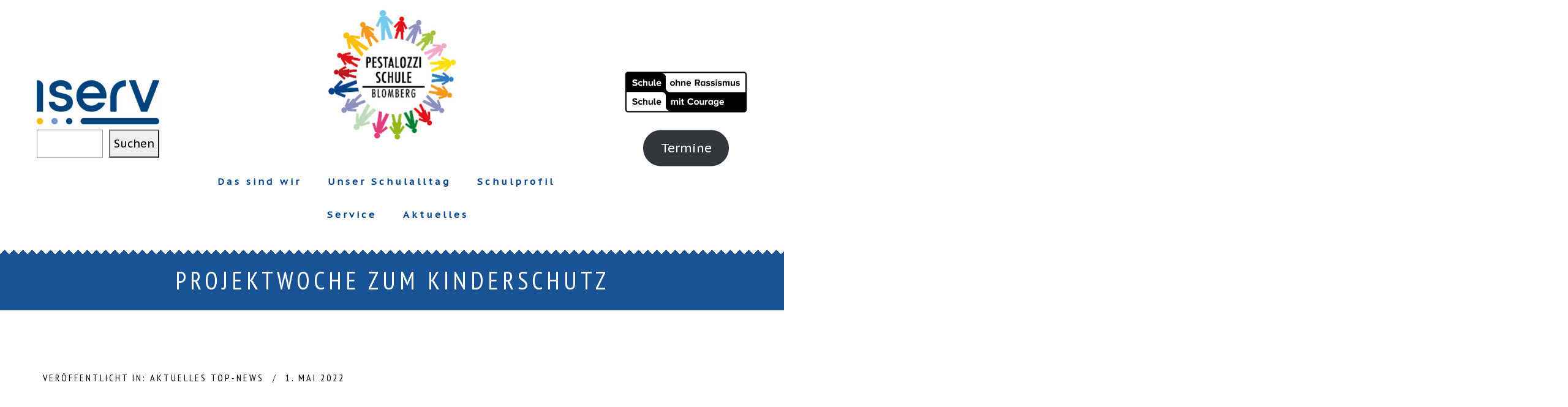

--- FILE ---
content_type: text/html; charset=UTF-8
request_url: http://ps-blomberg.de/projektwoche-zum-kinderschutz/
body_size: 68536
content:
<!DOCTYPE html>
<html lang="de">
<head>
    <meta http-equiv="Content-Type" content="text/html; charset=UTF-8">
    <meta name="viewport" content="width=device-width, initial-scale=1, maximum-scale=1">
    <meta http-equiv="X-UA-Compatible" content="IE=Edge">
    <link rel="pingback" href="http://ps-blomberg.de/xmlrpc.php">
    <title>Projektwoche zum Kinderschutz &#8211; Pestalozzischule Blomberg</title>
<meta name='robots' content='max-image-preview:large' />
	<style>img:is([sizes="auto" i], [sizes^="auto," i]) { contain-intrinsic-size: 3000px 1500px }</style>
	<link rel='dns-prefetch' href='//fonts.googleapis.com' />
<link rel="alternate" type="application/rss+xml" title="Pestalozzischule Blomberg &raquo; Feed" href="http://ps-blomberg.de/feed/" />
<link rel="alternate" type="application/rss+xml" title="Pestalozzischule Blomberg &raquo; Kommentar-Feed" href="http://ps-blomberg.de/comments/feed/" />
<script type="text/javascript">
/* <![CDATA[ */
window._wpemojiSettings = {"baseUrl":"https:\/\/s.w.org\/images\/core\/emoji\/16.0.1\/72x72\/","ext":".png","svgUrl":"https:\/\/s.w.org\/images\/core\/emoji\/16.0.1\/svg\/","svgExt":".svg","source":{"concatemoji":"http:\/\/ps-blomberg.de\/wp-includes\/js\/wp-emoji-release.min.js?ver=6.8.3"}};
/*! This file is auto-generated */
!function(s,n){var o,i,e;function c(e){try{var t={supportTests:e,timestamp:(new Date).valueOf()};sessionStorage.setItem(o,JSON.stringify(t))}catch(e){}}function p(e,t,n){e.clearRect(0,0,e.canvas.width,e.canvas.height),e.fillText(t,0,0);var t=new Uint32Array(e.getImageData(0,0,e.canvas.width,e.canvas.height).data),a=(e.clearRect(0,0,e.canvas.width,e.canvas.height),e.fillText(n,0,0),new Uint32Array(e.getImageData(0,0,e.canvas.width,e.canvas.height).data));return t.every(function(e,t){return e===a[t]})}function u(e,t){e.clearRect(0,0,e.canvas.width,e.canvas.height),e.fillText(t,0,0);for(var n=e.getImageData(16,16,1,1),a=0;a<n.data.length;a++)if(0!==n.data[a])return!1;return!0}function f(e,t,n,a){switch(t){case"flag":return n(e,"\ud83c\udff3\ufe0f\u200d\u26a7\ufe0f","\ud83c\udff3\ufe0f\u200b\u26a7\ufe0f")?!1:!n(e,"\ud83c\udde8\ud83c\uddf6","\ud83c\udde8\u200b\ud83c\uddf6")&&!n(e,"\ud83c\udff4\udb40\udc67\udb40\udc62\udb40\udc65\udb40\udc6e\udb40\udc67\udb40\udc7f","\ud83c\udff4\u200b\udb40\udc67\u200b\udb40\udc62\u200b\udb40\udc65\u200b\udb40\udc6e\u200b\udb40\udc67\u200b\udb40\udc7f");case"emoji":return!a(e,"\ud83e\udedf")}return!1}function g(e,t,n,a){var r="undefined"!=typeof WorkerGlobalScope&&self instanceof WorkerGlobalScope?new OffscreenCanvas(300,150):s.createElement("canvas"),o=r.getContext("2d",{willReadFrequently:!0}),i=(o.textBaseline="top",o.font="600 32px Arial",{});return e.forEach(function(e){i[e]=t(o,e,n,a)}),i}function t(e){var t=s.createElement("script");t.src=e,t.defer=!0,s.head.appendChild(t)}"undefined"!=typeof Promise&&(o="wpEmojiSettingsSupports",i=["flag","emoji"],n.supports={everything:!0,everythingExceptFlag:!0},e=new Promise(function(e){s.addEventListener("DOMContentLoaded",e,{once:!0})}),new Promise(function(t){var n=function(){try{var e=JSON.parse(sessionStorage.getItem(o));if("object"==typeof e&&"number"==typeof e.timestamp&&(new Date).valueOf()<e.timestamp+604800&&"object"==typeof e.supportTests)return e.supportTests}catch(e){}return null}();if(!n){if("undefined"!=typeof Worker&&"undefined"!=typeof OffscreenCanvas&&"undefined"!=typeof URL&&URL.createObjectURL&&"undefined"!=typeof Blob)try{var e="postMessage("+g.toString()+"("+[JSON.stringify(i),f.toString(),p.toString(),u.toString()].join(",")+"));",a=new Blob([e],{type:"text/javascript"}),r=new Worker(URL.createObjectURL(a),{name:"wpTestEmojiSupports"});return void(r.onmessage=function(e){c(n=e.data),r.terminate(),t(n)})}catch(e){}c(n=g(i,f,p,u))}t(n)}).then(function(e){for(var t in e)n.supports[t]=e[t],n.supports.everything=n.supports.everything&&n.supports[t],"flag"!==t&&(n.supports.everythingExceptFlag=n.supports.everythingExceptFlag&&n.supports[t]);n.supports.everythingExceptFlag=n.supports.everythingExceptFlag&&!n.supports.flag,n.DOMReady=!1,n.readyCallback=function(){n.DOMReady=!0}}).then(function(){return e}).then(function(){var e;n.supports.everything||(n.readyCallback(),(e=n.source||{}).concatemoji?t(e.concatemoji):e.wpemoji&&e.twemoji&&(t(e.twemoji),t(e.wpemoji)))}))}((window,document),window._wpemojiSettings);
/* ]]> */
</script>
<style id='wp-emoji-styles-inline-css' type='text/css'>

	img.wp-smiley, img.emoji {
		display: inline !important;
		border: none !important;
		box-shadow: none !important;
		height: 1em !important;
		width: 1em !important;
		margin: 0 0.07em !important;
		vertical-align: -0.1em !important;
		background: none !important;
		padding: 0 !important;
	}
</style>
<link rel='stylesheet' id='wp-block-library-css' href='http://ps-blomberg.de/wp-includes/css/dist/block-library/style.min.css?ver=6.8.3' type='text/css' media='all' />
<style id='classic-theme-styles-inline-css' type='text/css'>
/*! This file is auto-generated */
.wp-block-button__link{color:#fff;background-color:#32373c;border-radius:9999px;box-shadow:none;text-decoration:none;padding:calc(.667em + 2px) calc(1.333em + 2px);font-size:1.125em}.wp-block-file__button{background:#32373c;color:#fff;text-decoration:none}
</style>
<style id='global-styles-inline-css' type='text/css'>
:root{--wp--preset--aspect-ratio--square: 1;--wp--preset--aspect-ratio--4-3: 4/3;--wp--preset--aspect-ratio--3-4: 3/4;--wp--preset--aspect-ratio--3-2: 3/2;--wp--preset--aspect-ratio--2-3: 2/3;--wp--preset--aspect-ratio--16-9: 16/9;--wp--preset--aspect-ratio--9-16: 9/16;--wp--preset--color--black: #000000;--wp--preset--color--cyan-bluish-gray: #abb8c3;--wp--preset--color--white: #ffffff;--wp--preset--color--pale-pink: #f78da7;--wp--preset--color--vivid-red: #cf2e2e;--wp--preset--color--luminous-vivid-orange: #ff6900;--wp--preset--color--luminous-vivid-amber: #fcb900;--wp--preset--color--light-green-cyan: #7bdcb5;--wp--preset--color--vivid-green-cyan: #00d084;--wp--preset--color--pale-cyan-blue: #8ed1fc;--wp--preset--color--vivid-cyan-blue: #0693e3;--wp--preset--color--vivid-purple: #9b51e0;--wp--preset--gradient--vivid-cyan-blue-to-vivid-purple: linear-gradient(135deg,rgba(6,147,227,1) 0%,rgb(155,81,224) 100%);--wp--preset--gradient--light-green-cyan-to-vivid-green-cyan: linear-gradient(135deg,rgb(122,220,180) 0%,rgb(0,208,130) 100%);--wp--preset--gradient--luminous-vivid-amber-to-luminous-vivid-orange: linear-gradient(135deg,rgba(252,185,0,1) 0%,rgba(255,105,0,1) 100%);--wp--preset--gradient--luminous-vivid-orange-to-vivid-red: linear-gradient(135deg,rgba(255,105,0,1) 0%,rgb(207,46,46) 100%);--wp--preset--gradient--very-light-gray-to-cyan-bluish-gray: linear-gradient(135deg,rgb(238,238,238) 0%,rgb(169,184,195) 100%);--wp--preset--gradient--cool-to-warm-spectrum: linear-gradient(135deg,rgb(74,234,220) 0%,rgb(151,120,209) 20%,rgb(207,42,186) 40%,rgb(238,44,130) 60%,rgb(251,105,98) 80%,rgb(254,248,76) 100%);--wp--preset--gradient--blush-light-purple: linear-gradient(135deg,rgb(255,206,236) 0%,rgb(152,150,240) 100%);--wp--preset--gradient--blush-bordeaux: linear-gradient(135deg,rgb(254,205,165) 0%,rgb(254,45,45) 50%,rgb(107,0,62) 100%);--wp--preset--gradient--luminous-dusk: linear-gradient(135deg,rgb(255,203,112) 0%,rgb(199,81,192) 50%,rgb(65,88,208) 100%);--wp--preset--gradient--pale-ocean: linear-gradient(135deg,rgb(255,245,203) 0%,rgb(182,227,212) 50%,rgb(51,167,181) 100%);--wp--preset--gradient--electric-grass: linear-gradient(135deg,rgb(202,248,128) 0%,rgb(113,206,126) 100%);--wp--preset--gradient--midnight: linear-gradient(135deg,rgb(2,3,129) 0%,rgb(40,116,252) 100%);--wp--preset--font-size--small: 13px;--wp--preset--font-size--medium: 20px;--wp--preset--font-size--large: 36px;--wp--preset--font-size--x-large: 42px;--wp--preset--spacing--20: 0.44rem;--wp--preset--spacing--30: 0.67rem;--wp--preset--spacing--40: 1rem;--wp--preset--spacing--50: 1.5rem;--wp--preset--spacing--60: 2.25rem;--wp--preset--spacing--70: 3.38rem;--wp--preset--spacing--80: 5.06rem;--wp--preset--shadow--natural: 6px 6px 9px rgba(0, 0, 0, 0.2);--wp--preset--shadow--deep: 12px 12px 50px rgba(0, 0, 0, 0.4);--wp--preset--shadow--sharp: 6px 6px 0px rgba(0, 0, 0, 0.2);--wp--preset--shadow--outlined: 6px 6px 0px -3px rgba(255, 255, 255, 1), 6px 6px rgba(0, 0, 0, 1);--wp--preset--shadow--crisp: 6px 6px 0px rgba(0, 0, 0, 1);}:where(.is-layout-flex){gap: 0.5em;}:where(.is-layout-grid){gap: 0.5em;}body .is-layout-flex{display: flex;}.is-layout-flex{flex-wrap: wrap;align-items: center;}.is-layout-flex > :is(*, div){margin: 0;}body .is-layout-grid{display: grid;}.is-layout-grid > :is(*, div){margin: 0;}:where(.wp-block-columns.is-layout-flex){gap: 2em;}:where(.wp-block-columns.is-layout-grid){gap: 2em;}:where(.wp-block-post-template.is-layout-flex){gap: 1.25em;}:where(.wp-block-post-template.is-layout-grid){gap: 1.25em;}.has-black-color{color: var(--wp--preset--color--black) !important;}.has-cyan-bluish-gray-color{color: var(--wp--preset--color--cyan-bluish-gray) !important;}.has-white-color{color: var(--wp--preset--color--white) !important;}.has-pale-pink-color{color: var(--wp--preset--color--pale-pink) !important;}.has-vivid-red-color{color: var(--wp--preset--color--vivid-red) !important;}.has-luminous-vivid-orange-color{color: var(--wp--preset--color--luminous-vivid-orange) !important;}.has-luminous-vivid-amber-color{color: var(--wp--preset--color--luminous-vivid-amber) !important;}.has-light-green-cyan-color{color: var(--wp--preset--color--light-green-cyan) !important;}.has-vivid-green-cyan-color{color: var(--wp--preset--color--vivid-green-cyan) !important;}.has-pale-cyan-blue-color{color: var(--wp--preset--color--pale-cyan-blue) !important;}.has-vivid-cyan-blue-color{color: var(--wp--preset--color--vivid-cyan-blue) !important;}.has-vivid-purple-color{color: var(--wp--preset--color--vivid-purple) !important;}.has-black-background-color{background-color: var(--wp--preset--color--black) !important;}.has-cyan-bluish-gray-background-color{background-color: var(--wp--preset--color--cyan-bluish-gray) !important;}.has-white-background-color{background-color: var(--wp--preset--color--white) !important;}.has-pale-pink-background-color{background-color: var(--wp--preset--color--pale-pink) !important;}.has-vivid-red-background-color{background-color: var(--wp--preset--color--vivid-red) !important;}.has-luminous-vivid-orange-background-color{background-color: var(--wp--preset--color--luminous-vivid-orange) !important;}.has-luminous-vivid-amber-background-color{background-color: var(--wp--preset--color--luminous-vivid-amber) !important;}.has-light-green-cyan-background-color{background-color: var(--wp--preset--color--light-green-cyan) !important;}.has-vivid-green-cyan-background-color{background-color: var(--wp--preset--color--vivid-green-cyan) !important;}.has-pale-cyan-blue-background-color{background-color: var(--wp--preset--color--pale-cyan-blue) !important;}.has-vivid-cyan-blue-background-color{background-color: var(--wp--preset--color--vivid-cyan-blue) !important;}.has-vivid-purple-background-color{background-color: var(--wp--preset--color--vivid-purple) !important;}.has-black-border-color{border-color: var(--wp--preset--color--black) !important;}.has-cyan-bluish-gray-border-color{border-color: var(--wp--preset--color--cyan-bluish-gray) !important;}.has-white-border-color{border-color: var(--wp--preset--color--white) !important;}.has-pale-pink-border-color{border-color: var(--wp--preset--color--pale-pink) !important;}.has-vivid-red-border-color{border-color: var(--wp--preset--color--vivid-red) !important;}.has-luminous-vivid-orange-border-color{border-color: var(--wp--preset--color--luminous-vivid-orange) !important;}.has-luminous-vivid-amber-border-color{border-color: var(--wp--preset--color--luminous-vivid-amber) !important;}.has-light-green-cyan-border-color{border-color: var(--wp--preset--color--light-green-cyan) !important;}.has-vivid-green-cyan-border-color{border-color: var(--wp--preset--color--vivid-green-cyan) !important;}.has-pale-cyan-blue-border-color{border-color: var(--wp--preset--color--pale-cyan-blue) !important;}.has-vivid-cyan-blue-border-color{border-color: var(--wp--preset--color--vivid-cyan-blue) !important;}.has-vivid-purple-border-color{border-color: var(--wp--preset--color--vivid-purple) !important;}.has-vivid-cyan-blue-to-vivid-purple-gradient-background{background: var(--wp--preset--gradient--vivid-cyan-blue-to-vivid-purple) !important;}.has-light-green-cyan-to-vivid-green-cyan-gradient-background{background: var(--wp--preset--gradient--light-green-cyan-to-vivid-green-cyan) !important;}.has-luminous-vivid-amber-to-luminous-vivid-orange-gradient-background{background: var(--wp--preset--gradient--luminous-vivid-amber-to-luminous-vivid-orange) !important;}.has-luminous-vivid-orange-to-vivid-red-gradient-background{background: var(--wp--preset--gradient--luminous-vivid-orange-to-vivid-red) !important;}.has-very-light-gray-to-cyan-bluish-gray-gradient-background{background: var(--wp--preset--gradient--very-light-gray-to-cyan-bluish-gray) !important;}.has-cool-to-warm-spectrum-gradient-background{background: var(--wp--preset--gradient--cool-to-warm-spectrum) !important;}.has-blush-light-purple-gradient-background{background: var(--wp--preset--gradient--blush-light-purple) !important;}.has-blush-bordeaux-gradient-background{background: var(--wp--preset--gradient--blush-bordeaux) !important;}.has-luminous-dusk-gradient-background{background: var(--wp--preset--gradient--luminous-dusk) !important;}.has-pale-ocean-gradient-background{background: var(--wp--preset--gradient--pale-ocean) !important;}.has-electric-grass-gradient-background{background: var(--wp--preset--gradient--electric-grass) !important;}.has-midnight-gradient-background{background: var(--wp--preset--gradient--midnight) !important;}.has-small-font-size{font-size: var(--wp--preset--font-size--small) !important;}.has-medium-font-size{font-size: var(--wp--preset--font-size--medium) !important;}.has-large-font-size{font-size: var(--wp--preset--font-size--large) !important;}.has-x-large-font-size{font-size: var(--wp--preset--font-size--x-large) !important;}
:where(.wp-block-post-template.is-layout-flex){gap: 1.25em;}:where(.wp-block-post-template.is-layout-grid){gap: 1.25em;}
:where(.wp-block-columns.is-layout-flex){gap: 2em;}:where(.wp-block-columns.is-layout-grid){gap: 2em;}
:root :where(.wp-block-pullquote){font-size: 1.5em;line-height: 1.6;}
</style>
<link rel='stylesheet' id='layerslider-css' href='http://ps-blomberg.de/wp-content/plugins/LayerSlider/static/css/layerslider.css?ver=5.3.2' type='text/css' media='all' />
<link rel='stylesheet' id='ls-google-fonts-css' href='http://fonts.googleapis.com/css?family=Lato:100,300,regular,700,900%7COpen+Sans:300%7CIndie+Flower:regular%7COswald:300,regular,700&#038;subset=latin%2Clatin-ext' type='text/css' media='all' />
<link rel='stylesheet' id='pm_instagram_plugin-css' href='http://ps-blomberg.de/wp-content/plugins/pm-instagram/core/pm-instagram.css?ver=6.8.3' type='text/css' media='all' />
<link rel='stylesheet' id='rs-plugin-settings-css' href='http://ps-blomberg.de/wp-content/plugins/revslider/public/assets/css/rs6.css?ver=6.3.9' type='text/css' media='all' />
<style id='rs-plugin-settings-inline-css' type='text/css'>
#rs-demo-id {}
</style>
<link rel='stylesheet' id='vincent-fonts-css' href='//fonts.googleapis.com/css?family=PT+Sans+Caption%3A400%2C900%7COpen+Sans%3A300%2C400%2C700%2C300%7CPT+Sans+Narrow%3A400%2C700&#038;ver=6.8.3' type='text/css' media='all' />
<link rel='stylesheet' id='bootstrap-css' href='http://ps-blomberg.de/wp-content/themes/vincent/css/bootstrap.min.css?ver=6.8.3' type='text/css' media='all' />
<link rel='stylesheet' id='font-awesome-css' href='http://ps-blomberg.de/wp-content/themes/vincent/css/font-awesome.min.css?ver=6.8.3' type='text/css' media='all' />
<link rel='stylesheet' id='vincent-theme-css' href='http://ps-blomberg.de/wp-content/themes/vincent/css/theme.css?ver=6.8.3' type='text/css' media='all' />
<style id='vincent-theme-inline-css' type='text/css'>

    body,
    .vincent_sticky_menu_container,
    .vincent_blockquote:after,
    .vincent_comment_text:after,
    .vincent_transparent_header .vincent_menu_mobile,
    .vincent_transparent_header .vincent_menu_mobile .vincent_menu li .sub-menu {
        background-color: #ffffff;
    }
    
    a,
    .vincent_dropcaps,
    .vincent_footer_menu a:hover, 
    .vincent_tiny a,
    .vincent_tiny ol li:before,
    .vincent_tiny ul li:before,
    .vincent_sidebar .widget a:hover,
    .vincent_sidebar .widget.widget_calendar a,
    .vincent_sidebar ul li.vincent_link_hover:before,
    .vincent_about_author h6 a:hover,
    .vincent_post_nav_button a:hover,
    .vincent_post_nav_button a:hover:before,
    .vincent_post_nav_button a:hover:after,
    .vincent_comment_reply a:hover,
    .vincent_content a.comment-edit-link:hover,
    .logged-in-as a:hover,
    .form-submit input:hover,
    .vincent_featured_posts .vincent_post_title:hover,
    .vincent_meta a:hover,
    .vincent_post_tags a:hover,
    .vincent_comments_title span,
    .vincent_link a:hover,
    .grid_post .vincent_title h4 a:hover,
    .grid_post .vincent_meta a:hover,
    body .nav-links a:hover,
    .vincent_element_blog .entry-title a:hover,
    .vincent_element_blog .vincent_meta a:hover,
    .vincent_element_blog .read_more_cont .vincent_button:hover,
    body .vc_grid-container-wrapper .vc_gitem-zone:after,
    .form-submit input[type="submit"]:hover,
    input[type="submit"]:hover,
    .vincent_shopping_cart .vincent_total_items a:hover,
    body .vc_custom_heading a:hover,
    .vincent_404_home_btn:hover {
        color: #014188;
    }

    body .vc_tta.vc_general.vc_tta-style-pixel_mafia .vc_tta-panel-heading:hover a,
    body .vc_tta.vc_general.vc_tta-style-pixel_mafia .vc_active .vc_tta-panel-heading a,
    .vincent_stripes .stripes_title a:hover {
        color: #014188 !important;
    }

    .form-submit input:hover,
    body .nav-links a:hover,
    .vincent_element_blog .read_more_cont .vincent_button:hover,
    input[type="submit"]:hover,
    body .vc_tta.vc_general.vc_tta-style-pixel_mafia .vc_tta-panel-heading:hover,
    body .vc_tta.vc_general.vc_tta-style-pixel_mafia .vc_active .vc_tta-panel-heading,
    .vincent_404_home_btn,
    .widget_tag_cloud a:hover {
        border-color: #014188;
    }

    .vincent_team_image .vincent_team_overlay,
    .vincent_shopping_cart .vincent_cart_item_counter,
    body .vc_grid-container-wrapper .vc_gitem-zone:before,
    .vincent_subscribe_form input[type="submit"]:hover,
    .vincent_404_home_btn,
    .vincent_back_to_top,
    .null-instagram-feed .instagram-pics li a:after,
    .wp-block-button__link:not(.has-text-color):hover,
    #pm_instagram_feed_container a .pm_instagram_item_inner:after {
        background: #014188;
    }

    .vincent_top_corners,
	.vincent_bottom_corners {
        background-image:
            linear-gradient(rgba(255,255,255,1), rgba(255,255,255,1)),
            linear-gradient(-45deg, transparent 75%, rgba(255,255,255,1) 75%),
            linear-gradient(45deg, transparent 75%, rgba(255,255,255,1) 75%);
    }

    .vincent_title_block:before {
        background-color: rgba(1,65,136, 0.9);
    }

    .vincent_title_block h1,
    .vincent_shopping_cart .vincent_cart_item_counter,
    .vincent_404_home_btn {
        color: #ffffff;
    }

    h1, h2, h3, h4, h5, h6 {
        color: #000000;
        font-family: "PT Sans Narrow";
    }

    .vincent_sidebar .widget_search input {
        font-family: "PT Sans Narrow";
    }

    .vincent_ftext, .vincent_footer_menu, .vincent_blockquote_author, .vincent_dropcap {
        font-family: "PT Sans Narrow";
    }

    body {
        font-family: "Open Sans";
        font-size: 18px;
        line-height: 28px;
        font-weight: 300;
        color: #000000;
    }

    .vincent_blockquote_author span {
        font-family: "Open Sans";
    }

    .vincent_tiny a:hover,
    .vincent_sidebar .widget .widgettitle,
    .vincent_sidebar .widget a,
    .vincent_sidebar .widget.widget_calendar a:hover,
    .vincent_shopping_cart .vincent_total_items a {
        color: #000000;
    }

    header .vincent_logo_cont {
        padding-top: 15px;
        padding-bottom: 50px;
    }
    
        header .vincent_image_logo {
            width: 417px;
            height: 429px;
            background: url("http://ps-blomberg.de/wp-content/uploads/2021/05/LOGO_LOZZI_35.jpg") 0 0 no-repeat transparent;
        }
        
            header .vincent_image_logo.vincent_retina {
                width: 208px;
                height: 214px;
                background-size: 208px 214px;
            }
            
            header .vincent_sticky_menu_container .vincent_image_logo {
                width: 69px;
                height: 71px;
                background-size: 69px 71px;
            }
	        
        footer .vincent_image_logo {
            width: 417px;
            height: 429px;
            background: url("http://ps-blomberg.de/wp-content/uploads/2021/05/LOGO_LOZZI_35.jpg") 0 0 no-repeat transparent;
        }
        
            footer .vincent_image_logo.vincent_retina {
                width: 208px;
                height: 214px;
                background-size: 208px 214px;
            }
            
		.vincent_footer_socials_cont a {
			color: #000000;
		}
	
		.vincent_footer_socials_cont a:hover {
			color: #014188;
		}
	
    header {
        color: #000000;
        font-family:"PT Sans Caption";
    }

    header .vincent_menu li a {
        color: #014188;
        text-transform: none;
        font-style: normal;
        font-weight: 900;
        font-size: 15px;
        line-height: 15px;
    }

    .vincent_title_block {
        background-image: url("http://ps-blomberg.de/wp-content/themes/vincent/img/null.png");
    }

    header .vincent_menu li:hover > a {
        color: #000000;
    }

    .vincent_transparent_header header .vincent_menu li a {
        color: #014188;
    }

    .vincent_transparent_header header .vincent_menu li:hover > a {
        color: #000000;
    }

    .vincent_transparent_header header .vincent_menu > li > a:after {
        background-color: #014188;
    }

    header .vincent_menu li .sub-menu {
        background: #12a8ed;
    }

    header .vincent_menu > li > .sub-menu:before {
        border-bottom-color: #12a8ed;
    }

    header .vincent_menu li .sub-menu .sub-menu {
        background: #77c8ed;
    }

    .vincent_transparent_header header .vincent_menu li .sub-menu {
        background: #77c8ed;
    }

    .vincent_transparent_header header .vincent_menu li .sub-menu .sub-menu {
        background: #77c8ed;
    }

    header .vincent_menu li .sub-menu li a {
        font-family: "Open Sans";
        font-size: 14px;
        line-height: 15px;
    }

    header .vincent_menu .sub-menu li.menu-item-has-children:after {
        color: #014188;
    }

    header .vincent_menu li .sub-menu a:after {
        background: #014188;
    }

    header .vincent_menu li .sub-menu .sub-menu a:after {
        background: #014188;
    }

    .vincent_menu li.current-menu-item > a,
    header .vincent_menu li:hover li:hover > a,
    header .sub-menu li.current-menu-item > a,
    header .sub-menu li.current-menu-ancestor > a,
    header .vincent_menu .sub-menu li.menu-item-has-children.current-menu-ancestor:after,
    header .vincent_menu .sub-menu li.menu-item-has-children:hover:after {
        color: #000000;
    }

    .error404 h1, .error404 h2, .error404 h3, .error404 h4, .error404 h5, .error404 h6, .error404 p {
        color: #000000;
    }
    
    footer .vincent_logo_cont {
        padding-top: 30px;
        padding-bottom: 30px;
    }

    footer, .vincent_footer_menu a {
        color: #014188;
    }
    
    h1 {
        font-size: 40px;
        line-height: 40px;
    }

    h2 {
        font-size: 32px;
        line-height: 32px;
    }

    h3 {
        font-size: 28px;
        line-height: 28px;
    }

    h4 {
        font-size: 24px;
        line-height: 24px;
    }

    h5 {
        font-size: 18px;
        line-height: 18px;
    }

    h6 {
        font-size: 16px;
        line-height: 16px;
    }
    
    .vincent_prev_post_button:before,
    .vincent_next_post_button:after,
    body .nav-links span,
    body .nav-links a,
    .vincent_element_blog .read_more_cont .vincent_button {
        border-color: #000000;
    }

    body .nav-links a,
    .form-submit input[type="submit"],
    .vincent_reserve_submit:hover:after,
    .vincent_reserve_submit:hover input[type="submit"],
    input[type="submit"],
    body .vc_custom_heading a,
    .wp-block-separator.is-style-dots:before {
        color: #000000;
    }
    
    input[type="text"],
    input[type="password"],
    input[type="email"],
    input[type="tel"],
    input[type="date"],
    input[type="time"],
    input[type="datetime"],
    input[type="url"],
    textarea,
    input[type="submit"],
    .vincent_meta,
    .vincent_post_tags,
    .vincent_sharing,
    .vincent_post_nav_button a,
    .vincent_comment_reply a,
    .vincent_content a.comment-edit-link,
    .comment-form input,
    .comment-form textarea,
    body .nav-links span,
    body .nav-links a,
    .vincent_element_blog .read_more_cont .vincent_button,
    .vincent_testimonial_author,
    .vincent_team_description p,
    .vincent_vc_custom_button,
    .simple_post_item .vincent_post_date,
    .vincent_simple_post_read_more_button,
    .vincent_element_countdown,
    .vincent_404_home_btn,
    .widget_tag_cloud a,
    .widget_vincentfeaturedposts a {
        font-family: "PT Sans Narrow";
    }
    
    footer,
    .vincent_tiny hr,
    body .nav-links {
        border-top-color: #dd3333;
    }

    .vincent_about_author,
    .vincent_element_blog .stand_post {
        border-color: #dd3333;
    }
    
    .vincent_comment_text,
    .vincent_comment_text:before,
    .comment-form input,
    .comment-form textarea,
    .vincent_sidebar .widget_search input,
    .vincent_blockquote,
    .vincent_blockquote:before,
    .vincent_link,
    .grid_post .vincent_link_cont,
    .grid_post .vincent_aside_cont,
    body .nav-links span.current,
    body .vc_tta.vc_general.vc_tta-style-pixel_mafia .vc_tta-panel-heading,
    .widget_tag_cloud a,
    .vincent_sidebar .widget select,
    .wp-block-archives-dropdown select,
    .wp-block-categories-dropdown select,
    .vincent_sticky_post,
    .stand_post.vincent_sticky_post:after,
    .comment-form-cookies-consent input[type="checkbox"]:checked + label:before,
    .comment-form-cookies-consent input[type="checkbox"]:not(:checked) + label:before {
        border-color: #014188;
    }
    
    .vincent_sidebar .widget.widget_product_search input[type="search"] {
        border-color: #014188 !important;
    }

    body .nav-links span.current {
        color: #014188;
    }
    
    .vincent_sharing a:hover,
    .form-submit input,
    .vincent_reserve_submit:hover input[type="submit"],
    input[type="submit"] {
        background: #000000;
    }

    input[type="text"],
    input[type="password"],
    input[type="email"],
    input[type="tel"],
    input[type="date"],
    input[type="time"],
    input[type="datetime"],
    input[type="url"],
    input[type="confirm_email"],
    input[type="number"],
    textarea,
    input[type="submit"],
    .form-submit input,
    .vincent_reserve_submit:hover input[type="submit"],
    .vincent_reserve_form ~ div.wpcf7-mail-sent-ok,
    .vincent_reserve_form ~ div.wpcf7-validation-errors {
        border-color: #000000;
    }

    .vincent_reserve_form input[type="text"],
    .vincent_reserve_form input[type="password"],
    .vincent_reserve_form input[type="email"],
    .vincent_reserve_form input[type="tel"],
    .vincent_reserve_form input[type="date"],
    .vincent_reserve_form input[type="time"],
    .vincent_reserve_form input[type="datetime"],
    .vincent_reserve_form input[type="url"],
    .vincent_reserve_form input[type="confirm_email"],
    .vincent_reserve_form input[type="number"],
    .vincent_reserve_submit input[type="submit"],
    .vincent_reserve_form textarea,
    .vincent_reserve_submit:after,
    .vincent_reserve_form span.wpcf7-not-valid-tip,
    .vincent_reserve_form ~ div.wpcf7-mail-sent-ok,
    .vincent_reserve_form ~ div.wpcf7-validation-errors {
        color: #000000;
    }

    .vincent_reserve_form input[type="text"]::-webkit-input-placeholder,
    .vincent_reserve_form textarea::-webkit-input-placeholder {
        color: #000000;
    }
    
    .vincent_infobox_content.with_title_tag_h1 {
        margin-top: -20px;
    }

    .vincent_infobox_content.with_title_tag_h2 {
        margin-top: -16px;
    }

    .vincent_infobox_content.with_title_tag_h3 {
        margin-top: -14px;
    }

    .vincent_infobox_content.with_title_tag_h4 {
        margin-top: -12px;
    }

    .vincent_infobox_content.with_title_tag_h5 {
        margin-top: -9px;
    }

    .vincent_infobox_content.with_title_tag_h6 {
     margin-top: -8px;
    }

    .vincent_infobox_content.with_title_tag_p {
        margin-top: -14px;
    }
    
    .owl-theme .owl-controls .owl-page span {
        background-color: #000000;
    }

    .vincent_subscribe_form input[type="submit"]:hover {
        color: #ffffff;
    }

    .stand_post.vincent_sticky_post:after {
        background: #ffffff;
    }
    
    .vincent_404_content_wrapper {
        background-color: #000000;
        background-image: url(http://ps-blomberg.de/wp-content/themes/vincent/img/null.png);
    }
    
</style>
<link rel='stylesheet' id='ics-calendar-css' href='http://ps-blomberg.de/wp-content/plugins/ics-calendar/assets/style.min.css?ver=11.5.7' type='text/css' media='all' />
<script type="text/javascript" src="http://ps-blomberg.de/wp-content/plugins/LayerSlider/static/js/greensock.js?ver=1.11.8" id="greensock-js"></script>
<script type="text/javascript" src="http://ps-blomberg.de/wp-includes/js/jquery/jquery.min.js?ver=3.7.1" id="jquery-core-js"></script>
<script type="text/javascript" src="http://ps-blomberg.de/wp-includes/js/jquery/jquery-migrate.min.js?ver=3.4.1" id="jquery-migrate-js"></script>
<script type="text/javascript" src="http://ps-blomberg.de/wp-content/plugins/LayerSlider/static/js/layerslider.kreaturamedia.jquery.js?ver=5.3.2" id="layerslider-js"></script>
<script type="text/javascript" src="http://ps-blomberg.de/wp-content/plugins/LayerSlider/static/js/layerslider.transitions.js?ver=5.3.2" id="layerslider-transitions-js"></script>
<script type="text/javascript" src="http://ps-blomberg.de/wp-content/plugins/revslider/public/assets/js/rbtools.min.js?ver=6.3.9" id="tp-tools-js"></script>
<script type="text/javascript" src="http://ps-blomberg.de/wp-content/plugins/revslider/public/assets/js/rs6.min.js?ver=6.3.9" id="revmin-js"></script>
<link rel="https://api.w.org/" href="http://ps-blomberg.de/wp-json/" /><link rel="alternate" title="JSON" type="application/json" href="http://ps-blomberg.de/wp-json/wp/v2/posts/945" /><link rel="EditURI" type="application/rsd+xml" title="RSD" href="http://ps-blomberg.de/xmlrpc.php?rsd" />
<meta name="generator" content="WordPress 6.8.3" />
<link rel="canonical" href="http://ps-blomberg.de/projektwoche-zum-kinderschutz/" />
<link rel='shortlink' href='http://ps-blomberg.de/?p=945' />
<link rel="alternate" title="oEmbed (JSON)" type="application/json+oembed" href="http://ps-blomberg.de/wp-json/oembed/1.0/embed?url=http%3A%2F%2Fps-blomberg.de%2Fprojektwoche-zum-kinderschutz%2F" />
<link rel="alternate" title="oEmbed (XML)" type="text/xml+oembed" href="http://ps-blomberg.de/wp-json/oembed/1.0/embed?url=http%3A%2F%2Fps-blomberg.de%2Fprojektwoche-zum-kinderschutz%2F&#038;format=xml" />
<meta name="generator" content="Powered by WPBakery Page Builder - drag and drop page builder for WordPress."/>
<meta name="generator" content="Powered by Slider Revolution 6.3.9 - responsive, Mobile-Friendly Slider Plugin for WordPress with comfortable drag and drop interface." />
<script type="text/javascript">function setREVStartSize(e){
			//window.requestAnimationFrame(function() {				 
				window.RSIW = window.RSIW===undefined ? window.innerWidth : window.RSIW;	
				window.RSIH = window.RSIH===undefined ? window.innerHeight : window.RSIH;	
				try {								
					var pw = document.getElementById(e.c).parentNode.offsetWidth,
						newh;
					pw = pw===0 || isNaN(pw) ? window.RSIW : pw;
					e.tabw = e.tabw===undefined ? 0 : parseInt(e.tabw);
					e.thumbw = e.thumbw===undefined ? 0 : parseInt(e.thumbw);
					e.tabh = e.tabh===undefined ? 0 : parseInt(e.tabh);
					e.thumbh = e.thumbh===undefined ? 0 : parseInt(e.thumbh);
					e.tabhide = e.tabhide===undefined ? 0 : parseInt(e.tabhide);
					e.thumbhide = e.thumbhide===undefined ? 0 : parseInt(e.thumbhide);
					e.mh = e.mh===undefined || e.mh=="" || e.mh==="auto" ? 0 : parseInt(e.mh,0);		
					if(e.layout==="fullscreen" || e.l==="fullscreen") 						
						newh = Math.max(e.mh,window.RSIH);					
					else{					
						e.gw = Array.isArray(e.gw) ? e.gw : [e.gw];
						for (var i in e.rl) if (e.gw[i]===undefined || e.gw[i]===0) e.gw[i] = e.gw[i-1];					
						e.gh = e.el===undefined || e.el==="" || (Array.isArray(e.el) && e.el.length==0)? e.gh : e.el;
						e.gh = Array.isArray(e.gh) ? e.gh : [e.gh];
						for (var i in e.rl) if (e.gh[i]===undefined || e.gh[i]===0) e.gh[i] = e.gh[i-1];
											
						var nl = new Array(e.rl.length),
							ix = 0,						
							sl;					
						e.tabw = e.tabhide>=pw ? 0 : e.tabw;
						e.thumbw = e.thumbhide>=pw ? 0 : e.thumbw;
						e.tabh = e.tabhide>=pw ? 0 : e.tabh;
						e.thumbh = e.thumbhide>=pw ? 0 : e.thumbh;					
						for (var i in e.rl) nl[i] = e.rl[i]<window.RSIW ? 0 : e.rl[i];
						sl = nl[0];									
						for (var i in nl) if (sl>nl[i] && nl[i]>0) { sl = nl[i]; ix=i;}															
						var m = pw>(e.gw[ix]+e.tabw+e.thumbw) ? 1 : (pw-(e.tabw+e.thumbw)) / (e.gw[ix]);					
						newh =  (e.gh[ix] * m) + (e.tabh + e.thumbh);
					}				
					if(window.rs_init_css===undefined) window.rs_init_css = document.head.appendChild(document.createElement("style"));					
					document.getElementById(e.c).height = newh+"px";
					window.rs_init_css.innerHTML += "#"+e.c+"_wrapper { height: "+newh+"px }";				
				} catch(e){
					console.log("Failure at Presize of Slider:" + e)
				}					   
			//});
		  };</script>
<noscript><style> .wpb_animate_when_almost_visible { opacity: 1; }</style></noscript></head>
<body class="wp-singular post-template-default single single-post postid-945 single-format-standard wp-theme-vincent  vincent_header_widgets_show_on_mobile wpb-js-composer js-comp-ver-6.5.0 vc_responsive">
    <header class="header_type_1">
	    		    <div class="vincent_sticky_menu_container vincent_logo_on_left">
			    <div class="vincent_logo_cont">
				    <div class="vincent_sticky_logo ">
					    <a href="http://ps-blomberg.de/" class="vincent_image_logo vincent_retina"></a>				    </div>
			    </div>

			    <div class="vincent_menu_cont vincent_sticky_menu_cont">
				    				    
				    <div class="vincent_menu_inner">
					    <div class="menu-hauptmenue-container"><ul id="menu-hauptmenue" class="vincent_menu"><li id="menu-item-97" class="menu-item menu-item-type-post_type menu-item-object-page menu-item-home menu-item-has-children menu-item-97"><a href="http://ps-blomberg.de/">Das sind wir</a>
<ul class="sub-menu">
	<li id="menu-item-118" class="menu-item menu-item-type-post_type menu-item-object-page menu-item-118"><a href="http://ps-blomberg.de/schuelerinnen-und-schueler/">Schülerinnen und Schüler</a></li>
	<li id="menu-item-98" class="menu-item menu-item-type-post_type menu-item-object-page menu-item-98"><a href="http://ps-blomberg.de/das-team/">Das Team</a></li>
	<li id="menu-item-111" class="menu-item menu-item-type-post_type menu-item-object-page menu-item-111"><a href="http://ps-blomberg.de/organigramm/">Organigramm</a></li>
	<li id="menu-item-116" class="menu-item menu-item-type-post_type menu-item-object-page menu-item-116"><a href="http://ps-blomberg.de/schulbezogene-soziale-arbeit/">Schulbezogene Soziale Arbeit</a></li>
	<li id="menu-item-112" class="menu-item menu-item-type-post_type menu-item-object-page menu-item-112"><a href="http://ps-blomberg.de/pressespiegel/">Pressespiegel</a></li>
	<li id="menu-item-105" class="menu-item menu-item-type-post_type menu-item-object-page menu-item-105"><a href="http://ps-blomberg.de/foerderverein/">Förderverein</a></li>
</ul>
</li>
<li id="menu-item-126" class="menu-item menu-item-type-post_type menu-item-object-page menu-item-has-children menu-item-126"><a href="http://ps-blomberg.de/unser-schulalltag/">Unser Schulalltag</a>
<ul class="sub-menu">
	<li id="menu-item-114" class="menu-item menu-item-type-post_type menu-item-object-page menu-item-114"><a href="http://ps-blomberg.de/rahmenstundenplan/">Rahmenstundenplan</a></li>
	<li id="menu-item-94" class="menu-item menu-item-type-post_type menu-item-object-page menu-item-94"><a href="http://ps-blomberg.de/beratung/">Beratung</a></li>
	<li id="menu-item-120" class="menu-item menu-item-type-post_type menu-item-object-page menu-item-120"><a href="http://ps-blomberg.de/schulsanitaeter/">Schulsanitätsdienst</a></li>
	<li id="menu-item-123" class="menu-item menu-item-type-post_type menu-item-object-page menu-item-123"><a href="http://ps-blomberg.de/sv/">SV</a></li>
	<li id="menu-item-117" class="menu-item menu-item-type-post_type menu-item-object-page menu-item-117"><a href="http://ps-blomberg.de/schulbuecherei/">Schulbücherei</a></li>
	<li id="menu-item-2158" class="menu-item menu-item-type-post_type menu-item-object-page menu-item-2158"><a href="http://ps-blomberg.de/lesen/">Verbindliche Lesezeit</a></li>
</ul>
</li>
<li id="menu-item-119" class="menu-item menu-item-type-post_type menu-item-object-page menu-item-has-children menu-item-119"><a href="http://ps-blomberg.de/schulprofil/">Schulprofil</a>
<ul class="sub-menu">
	<li id="menu-item-127" class="menu-item menu-item-type-post_type menu-item-object-page menu-item-127"><a href="http://ps-blomberg.de/unsere-grundsaetze/">Unser Leitbild</a></li>
	<li id="menu-item-424" class="menu-item menu-item-type-post_type menu-item-object-page menu-item-424"><a href="http://ps-blomberg.de/anmeldung/">Anmeldung</a></li>
	<li id="menu-item-95" class="menu-item menu-item-type-post_type menu-item-object-page menu-item-95"><a href="http://ps-blomberg.de/bo/">BO</a></li>
	<li id="menu-item-115" class="menu-item menu-item-type-post_type menu-item-object-page menu-item-115"><a href="http://ps-blomberg.de/schulabschluesse/">Schulabschlüsse</a></li>
	<li id="menu-item-125" class="menu-item menu-item-type-post_type menu-item-object-page menu-item-125"><a href="http://ps-blomberg.de/uebergaenge/">Übergänge</a></li>
	<li id="menu-item-100" class="menu-item menu-item-type-post_type menu-item-object-page menu-item-has-children menu-item-100"><a href="http://ps-blomberg.de/digitalisierung/">Digitalisierung</a>
	<ul class="sub-menu">
		<li id="menu-item-2164" class="menu-item menu-item-type-post_type menu-item-object-page menu-item-2164"><a href="http://ps-blomberg.de/medienkompentenzrahmen-nrw/">Medienkompentenz- rahmen NRW</a></li>
		<li id="menu-item-2163" class="menu-item menu-item-type-post_type menu-item-object-page menu-item-2163"><a href="http://ps-blomberg.de/regeln-zur-ipad-nutzung/">Regeln zur IPad – Nutzung</a></li>
	</ul>
</li>
	<li id="menu-item-425" class="menu-item menu-item-type-post_type menu-item-object-page menu-item-425"><a href="http://ps-blomberg.de/schulweg/">Schulweg</a></li>
	<li id="menu-item-113" class="menu-item menu-item-type-post_type menu-item-object-page menu-item-has-children menu-item-113"><a href="http://ps-blomberg.de/projekte-und-angebote/">Projekte und Angebote</a>
	<ul class="sub-menu">
		<li id="menu-item-103" class="menu-item menu-item-type-post_type menu-item-object-page menu-item-103"><a href="http://ps-blomberg.de/fit-4-future/">Fit4future</a></li>
		<li id="menu-item-92" class="menu-item menu-item-type-post_type menu-item-object-page menu-item-92"><a href="http://ps-blomberg.de/babybedenkzeit/">Babybedenkzeit</a></li>
		<li id="menu-item-107" class="menu-item menu-item-type-post_type menu-item-object-page menu-item-107"><a href="http://ps-blomberg.de/kinderschutz/">Kinderschutz</a></li>
		<li id="menu-item-2154" class="menu-item menu-item-type-post_type menu-item-object-page menu-item-2154"><a href="http://ps-blomberg.de/hannibal/">Hannibal</a></li>
		<li id="menu-item-2153" class="menu-item menu-item-type-post_type menu-item-object-page menu-item-2153"><a href="http://ps-blomberg.de/schule-ohne-rassismus/">Schule ohne Rassismus</a></li>
		<li id="menu-item-2190" class="menu-item menu-item-type-post_type menu-item-object-page menu-item-2190"><a href="http://ps-blomberg.de/selbstverteidigung/">Selbstverteidigung</a></li>
		<li id="menu-item-2189" class="menu-item menu-item-type-post_type menu-item-object-page menu-item-2189"><a href="http://ps-blomberg.de/skipping-hearts/">Skipping Hearts</a></li>
		<li id="menu-item-2188" class="menu-item menu-item-type-post_type menu-item-object-page menu-item-2188"><a href="http://ps-blomberg.de/finne-projekt/">“Finne”-Projekt</a></li>
	</ul>
</li>
</ul>
</li>
<li id="menu-item-122" class="menu-item menu-item-type-post_type menu-item-object-page menu-item-has-children menu-item-122"><a href="http://ps-blomberg.de/service/">Service</a>
<ul class="sub-menu">
	<li id="menu-item-309" class="menu-item menu-item-type-post_type menu-item-object-page menu-item-309"><a href="http://ps-blomberg.de/termine/">Termine</a></li>
	<li id="menu-item-106" class="menu-item menu-item-type-post_type menu-item-object-page menu-item-has-children menu-item-106"><a href="http://ps-blomberg.de/formulare/">Formulare</a>
	<ul class="sub-menu">
		<li id="menu-item-102" class="menu-item menu-item-type-post_type menu-item-object-page menu-item-102"><a href="http://ps-blomberg.de/entschuldigungsformular/">Entschuldigungsformular</a></li>
	</ul>
</li>
</ul>
</li>
<li id="menu-item-90" class="menu-item menu-item-type-post_type menu-item-object-page current_page_parent menu-item-90"><a href="http://ps-blomberg.de/aktuelles/">Aktuelles</a></li>
</ul></div>				    </div>

				    					    <div class="vincent_sticky_cart_cont"></div>
					    			    </div>
			    <div class="clear"></div>
		    </div>
		    	    
        
            <div class="container-fluid">
                <div class="row">
                    
                            <div class="col-md-3 vincent_hleft vincent_header_sidebar">
                                <div class="vincent_inner">
                                    <div class='header_sidebar'><div id="media_image-3" class="widget widget_media_image"><a href="https://fs-blomberg.de/"><img width="300" height="121" src="http://ps-blomberg.de/wp-content/uploads/2024/09/iserv-1-300x121.jpg" class="image wp-image-2143  attachment-medium size-medium" alt="" style="max-width: 100%; height: auto;" decoding="async" srcset="http://ps-blomberg.de/wp-content/uploads/2024/09/iserv-1-300x121.jpg 300w, http://ps-blomberg.de/wp-content/uploads/2024/09/iserv-1.jpg 384w" sizes="(max-width: 300px) 100vw, 300px" /></a></div><div id="block-6" class="widget widget_block widget_search"><form role="search" method="get" action="http://ps-blomberg.de/" class="wp-block-search__button-outside wp-block-search__text-button wp-block-search"    ><label class="wp-block-search__label screen-reader-text" for="wp-block-search__input-1" >Suchen</label><div class="wp-block-search__inside-wrapper " ><input class="wp-block-search__input" id="wp-block-search__input-1" placeholder="" value="" type="search" name="s" required /><button aria-label="Suchen" class="wp-block-search__button wp-element-button" type="submit" >Suchen</button></div></form></div></div>
                                </div>
                            </div>

                            <div class="col-md-6 vincent_hcenter vincent_menu_and_logo">
                                <div class="vincent_logo_cont">
                                    <a href="http://ps-blomberg.de/" class="vincent_image_logo vincent_retina"></a>
                                </div>
                                <div class="row vincent_menu_cont">
                                    <div class="vincent_menu_inner">
                                        <div class="menu-hauptmenue-container"><ul id="menu-hauptmenue-1" class="vincent_menu"><li class="menu-item menu-item-type-post_type menu-item-object-page menu-item-home menu-item-has-children menu-item-97"><a href="http://ps-blomberg.de/">Das sind wir</a>
<ul class="sub-menu">
	<li class="menu-item menu-item-type-post_type menu-item-object-page menu-item-118"><a href="http://ps-blomberg.de/schuelerinnen-und-schueler/">Schülerinnen und Schüler</a></li>
	<li class="menu-item menu-item-type-post_type menu-item-object-page menu-item-98"><a href="http://ps-blomberg.de/das-team/">Das Team</a></li>
	<li class="menu-item menu-item-type-post_type menu-item-object-page menu-item-111"><a href="http://ps-blomberg.de/organigramm/">Organigramm</a></li>
	<li class="menu-item menu-item-type-post_type menu-item-object-page menu-item-116"><a href="http://ps-blomberg.de/schulbezogene-soziale-arbeit/">Schulbezogene Soziale Arbeit</a></li>
	<li class="menu-item menu-item-type-post_type menu-item-object-page menu-item-112"><a href="http://ps-blomberg.de/pressespiegel/">Pressespiegel</a></li>
	<li class="menu-item menu-item-type-post_type menu-item-object-page menu-item-105"><a href="http://ps-blomberg.de/foerderverein/">Förderverein</a></li>
</ul>
</li>
<li class="menu-item menu-item-type-post_type menu-item-object-page menu-item-has-children menu-item-126"><a href="http://ps-blomberg.de/unser-schulalltag/">Unser Schulalltag</a>
<ul class="sub-menu">
	<li class="menu-item menu-item-type-post_type menu-item-object-page menu-item-114"><a href="http://ps-blomberg.de/rahmenstundenplan/">Rahmenstundenplan</a></li>
	<li class="menu-item menu-item-type-post_type menu-item-object-page menu-item-94"><a href="http://ps-blomberg.de/beratung/">Beratung</a></li>
	<li class="menu-item menu-item-type-post_type menu-item-object-page menu-item-120"><a href="http://ps-blomberg.de/schulsanitaeter/">Schulsanitätsdienst</a></li>
	<li class="menu-item menu-item-type-post_type menu-item-object-page menu-item-123"><a href="http://ps-blomberg.de/sv/">SV</a></li>
	<li class="menu-item menu-item-type-post_type menu-item-object-page menu-item-117"><a href="http://ps-blomberg.de/schulbuecherei/">Schulbücherei</a></li>
	<li class="menu-item menu-item-type-post_type menu-item-object-page menu-item-2158"><a href="http://ps-blomberg.de/lesen/">Verbindliche Lesezeit</a></li>
</ul>
</li>
<li class="menu-item menu-item-type-post_type menu-item-object-page menu-item-has-children menu-item-119"><a href="http://ps-blomberg.de/schulprofil/">Schulprofil</a>
<ul class="sub-menu">
	<li class="menu-item menu-item-type-post_type menu-item-object-page menu-item-127"><a href="http://ps-blomberg.de/unsere-grundsaetze/">Unser Leitbild</a></li>
	<li class="menu-item menu-item-type-post_type menu-item-object-page menu-item-424"><a href="http://ps-blomberg.de/anmeldung/">Anmeldung</a></li>
	<li class="menu-item menu-item-type-post_type menu-item-object-page menu-item-95"><a href="http://ps-blomberg.de/bo/">BO</a></li>
	<li class="menu-item menu-item-type-post_type menu-item-object-page menu-item-115"><a href="http://ps-blomberg.de/schulabschluesse/">Schulabschlüsse</a></li>
	<li class="menu-item menu-item-type-post_type menu-item-object-page menu-item-125"><a href="http://ps-blomberg.de/uebergaenge/">Übergänge</a></li>
	<li class="menu-item menu-item-type-post_type menu-item-object-page menu-item-has-children menu-item-100"><a href="http://ps-blomberg.de/digitalisierung/">Digitalisierung</a>
	<ul class="sub-menu">
		<li class="menu-item menu-item-type-post_type menu-item-object-page menu-item-2164"><a href="http://ps-blomberg.de/medienkompentenzrahmen-nrw/">Medienkompentenz- rahmen NRW</a></li>
		<li class="menu-item menu-item-type-post_type menu-item-object-page menu-item-2163"><a href="http://ps-blomberg.de/regeln-zur-ipad-nutzung/">Regeln zur IPad – Nutzung</a></li>
	</ul>
</li>
	<li class="menu-item menu-item-type-post_type menu-item-object-page menu-item-425"><a href="http://ps-blomberg.de/schulweg/">Schulweg</a></li>
	<li class="menu-item menu-item-type-post_type menu-item-object-page menu-item-has-children menu-item-113"><a href="http://ps-blomberg.de/projekte-und-angebote/">Projekte und Angebote</a>
	<ul class="sub-menu">
		<li class="menu-item menu-item-type-post_type menu-item-object-page menu-item-103"><a href="http://ps-blomberg.de/fit-4-future/">Fit4future</a></li>
		<li class="menu-item menu-item-type-post_type menu-item-object-page menu-item-92"><a href="http://ps-blomberg.de/babybedenkzeit/">Babybedenkzeit</a></li>
		<li class="menu-item menu-item-type-post_type menu-item-object-page menu-item-107"><a href="http://ps-blomberg.de/kinderschutz/">Kinderschutz</a></li>
		<li class="menu-item menu-item-type-post_type menu-item-object-page menu-item-2154"><a href="http://ps-blomberg.de/hannibal/">Hannibal</a></li>
		<li class="menu-item menu-item-type-post_type menu-item-object-page menu-item-2153"><a href="http://ps-blomberg.de/schule-ohne-rassismus/">Schule ohne Rassismus</a></li>
		<li class="menu-item menu-item-type-post_type menu-item-object-page menu-item-2190"><a href="http://ps-blomberg.de/selbstverteidigung/">Selbstverteidigung</a></li>
		<li class="menu-item menu-item-type-post_type menu-item-object-page menu-item-2189"><a href="http://ps-blomberg.de/skipping-hearts/">Skipping Hearts</a></li>
		<li class="menu-item menu-item-type-post_type menu-item-object-page menu-item-2188"><a href="http://ps-blomberg.de/finne-projekt/">“Finne”-Projekt</a></li>
	</ul>
</li>
</ul>
</li>
<li class="menu-item menu-item-type-post_type menu-item-object-page menu-item-has-children menu-item-122"><a href="http://ps-blomberg.de/service/">Service</a>
<ul class="sub-menu">
	<li class="menu-item menu-item-type-post_type menu-item-object-page menu-item-309"><a href="http://ps-blomberg.de/termine/">Termine</a></li>
	<li class="menu-item menu-item-type-post_type menu-item-object-page menu-item-has-children menu-item-106"><a href="http://ps-blomberg.de/formulare/">Formulare</a>
	<ul class="sub-menu">
		<li class="menu-item menu-item-type-post_type menu-item-object-page menu-item-102"><a href="http://ps-blomberg.de/entschuldigungsformular/">Entschuldigungsformular</a></li>
	</ul>
</li>
</ul>
</li>
<li class="menu-item menu-item-type-post_type menu-item-object-page current_page_parent menu-item-90"><a href="http://ps-blomberg.de/aktuelles/">Aktuelles</a></li>
</ul></div>
                                    </div>
                                </div>
                                <div class="vincent_menu_mobile_trigger">
                                    <div class="vincent_trigger_container">
                                        <div class="vincent_trigger_inner"></div>
                                    </div>
                                </div>
                            </div>

                            <div class="col-md-3 vincent_hright vincent_header_sidebar">
                                <div class="vincent_inner">
                                    <div class='header_sidebar'><div id="block-7" class="widget widget_block widget_media_image">
<figure class="wp-block-image size-full"><a href="https://www.schule-ohne-rassismus.org/" target="_blank" rel=" noreferrer noopener"><img fetchpriority="high" decoding="async" width="384" height="131" src="http://ps-blomberg.de/wp-content/uploads/2024/09/Download.png" alt="" class="wp-image-2138" srcset="http://ps-blomberg.de/wp-content/uploads/2024/09/Download.png 384w, http://ps-blomberg.de/wp-content/uploads/2024/09/Download-300x102.png 300w" sizes="(max-width: 384px) 100vw, 384px" /></a></figure>
</div><div id="block-9" class="widget widget_block widget_media_image">
<figure class="wp-block-image size-full"><img decoding="async" width="384" height="23" src="http://ps-blomberg.de/wp-content/uploads/2024/09/Platzhalter.jpg" alt="" class="wp-image-2148" srcset="http://ps-blomberg.de/wp-content/uploads/2024/09/Platzhalter.jpg 384w, http://ps-blomberg.de/wp-content/uploads/2024/09/Platzhalter-300x18.jpg 300w" sizes="(max-width: 384px) 100vw, 384px" /></figure>
</div><div id="block-8" class="widget widget_block">
<div class="wp-block-buttons is-content-justification-center is-layout-flex wp-container-core-buttons-is-layout-16018d1d wp-block-buttons-is-layout-flex">
<div class="wp-block-button"><a class="wp-block-button__link wp-element-button" href="http://ps-blomberg.de/termine/" target="_blank" rel="noreferrer noopener">Termine</a></div>
</div>
</div></div>
                                </div>
                            </div>
                        
                </div>

                <div class="vincent_menu_mobile">
                    <div class="menu-hauptmenue-container"><ul id="menu-hauptmenue-2" class="vincent_menu"><li class="menu-item menu-item-type-post_type menu-item-object-page menu-item-home menu-item-has-children menu-item-97"><a href="http://ps-blomberg.de/">Das sind wir</a>
<ul class="sub-menu">
	<li class="menu-item menu-item-type-post_type menu-item-object-page menu-item-118"><a href="http://ps-blomberg.de/schuelerinnen-und-schueler/">Schülerinnen und Schüler</a></li>
	<li class="menu-item menu-item-type-post_type menu-item-object-page menu-item-98"><a href="http://ps-blomberg.de/das-team/">Das Team</a></li>
	<li class="menu-item menu-item-type-post_type menu-item-object-page menu-item-111"><a href="http://ps-blomberg.de/organigramm/">Organigramm</a></li>
	<li class="menu-item menu-item-type-post_type menu-item-object-page menu-item-116"><a href="http://ps-blomberg.de/schulbezogene-soziale-arbeit/">Schulbezogene Soziale Arbeit</a></li>
	<li class="menu-item menu-item-type-post_type menu-item-object-page menu-item-112"><a href="http://ps-blomberg.de/pressespiegel/">Pressespiegel</a></li>
	<li class="menu-item menu-item-type-post_type menu-item-object-page menu-item-105"><a href="http://ps-blomberg.de/foerderverein/">Förderverein</a></li>
</ul>
</li>
<li class="menu-item menu-item-type-post_type menu-item-object-page menu-item-has-children menu-item-126"><a href="http://ps-blomberg.de/unser-schulalltag/">Unser Schulalltag</a>
<ul class="sub-menu">
	<li class="menu-item menu-item-type-post_type menu-item-object-page menu-item-114"><a href="http://ps-blomberg.de/rahmenstundenplan/">Rahmenstundenplan</a></li>
	<li class="menu-item menu-item-type-post_type menu-item-object-page menu-item-94"><a href="http://ps-blomberg.de/beratung/">Beratung</a></li>
	<li class="menu-item menu-item-type-post_type menu-item-object-page menu-item-120"><a href="http://ps-blomberg.de/schulsanitaeter/">Schulsanitätsdienst</a></li>
	<li class="menu-item menu-item-type-post_type menu-item-object-page menu-item-123"><a href="http://ps-blomberg.de/sv/">SV</a></li>
	<li class="menu-item menu-item-type-post_type menu-item-object-page menu-item-117"><a href="http://ps-blomberg.de/schulbuecherei/">Schulbücherei</a></li>
	<li class="menu-item menu-item-type-post_type menu-item-object-page menu-item-2158"><a href="http://ps-blomberg.de/lesen/">Verbindliche Lesezeit</a></li>
</ul>
</li>
<li class="menu-item menu-item-type-post_type menu-item-object-page menu-item-has-children menu-item-119"><a href="http://ps-blomberg.de/schulprofil/">Schulprofil</a>
<ul class="sub-menu">
	<li class="menu-item menu-item-type-post_type menu-item-object-page menu-item-127"><a href="http://ps-blomberg.de/unsere-grundsaetze/">Unser Leitbild</a></li>
	<li class="menu-item menu-item-type-post_type menu-item-object-page menu-item-424"><a href="http://ps-blomberg.de/anmeldung/">Anmeldung</a></li>
	<li class="menu-item menu-item-type-post_type menu-item-object-page menu-item-95"><a href="http://ps-blomberg.de/bo/">BO</a></li>
	<li class="menu-item menu-item-type-post_type menu-item-object-page menu-item-115"><a href="http://ps-blomberg.de/schulabschluesse/">Schulabschlüsse</a></li>
	<li class="menu-item menu-item-type-post_type menu-item-object-page menu-item-125"><a href="http://ps-blomberg.de/uebergaenge/">Übergänge</a></li>
	<li class="menu-item menu-item-type-post_type menu-item-object-page menu-item-has-children menu-item-100"><a href="http://ps-blomberg.de/digitalisierung/">Digitalisierung</a>
	<ul class="sub-menu">
		<li class="menu-item menu-item-type-post_type menu-item-object-page menu-item-2164"><a href="http://ps-blomberg.de/medienkompentenzrahmen-nrw/">Medienkompentenz- rahmen NRW</a></li>
		<li class="menu-item menu-item-type-post_type menu-item-object-page menu-item-2163"><a href="http://ps-blomberg.de/regeln-zur-ipad-nutzung/">Regeln zur IPad – Nutzung</a></li>
	</ul>
</li>
	<li class="menu-item menu-item-type-post_type menu-item-object-page menu-item-425"><a href="http://ps-blomberg.de/schulweg/">Schulweg</a></li>
	<li class="menu-item menu-item-type-post_type menu-item-object-page menu-item-has-children menu-item-113"><a href="http://ps-blomberg.de/projekte-und-angebote/">Projekte und Angebote</a>
	<ul class="sub-menu">
		<li class="menu-item menu-item-type-post_type menu-item-object-page menu-item-103"><a href="http://ps-blomberg.de/fit-4-future/">Fit4future</a></li>
		<li class="menu-item menu-item-type-post_type menu-item-object-page menu-item-92"><a href="http://ps-blomberg.de/babybedenkzeit/">Babybedenkzeit</a></li>
		<li class="menu-item menu-item-type-post_type menu-item-object-page menu-item-107"><a href="http://ps-blomberg.de/kinderschutz/">Kinderschutz</a></li>
		<li class="menu-item menu-item-type-post_type menu-item-object-page menu-item-2154"><a href="http://ps-blomberg.de/hannibal/">Hannibal</a></li>
		<li class="menu-item menu-item-type-post_type menu-item-object-page menu-item-2153"><a href="http://ps-blomberg.de/schule-ohne-rassismus/">Schule ohne Rassismus</a></li>
		<li class="menu-item menu-item-type-post_type menu-item-object-page menu-item-2190"><a href="http://ps-blomberg.de/selbstverteidigung/">Selbstverteidigung</a></li>
		<li class="menu-item menu-item-type-post_type menu-item-object-page menu-item-2189"><a href="http://ps-blomberg.de/skipping-hearts/">Skipping Hearts</a></li>
		<li class="menu-item menu-item-type-post_type menu-item-object-page menu-item-2188"><a href="http://ps-blomberg.de/finne-projekt/">“Finne”-Projekt</a></li>
	</ul>
</li>
</ul>
</li>
<li class="menu-item menu-item-type-post_type menu-item-object-page menu-item-has-children menu-item-122"><a href="http://ps-blomberg.de/service/">Service</a>
<ul class="sub-menu">
	<li class="menu-item menu-item-type-post_type menu-item-object-page menu-item-309"><a href="http://ps-blomberg.de/termine/">Termine</a></li>
	<li class="menu-item menu-item-type-post_type menu-item-object-page menu-item-has-children menu-item-106"><a href="http://ps-blomberg.de/formulare/">Formulare</a>
	<ul class="sub-menu">
		<li class="menu-item menu-item-type-post_type menu-item-object-page menu-item-102"><a href="http://ps-blomberg.de/entschuldigungsformular/">Entschuldigungsformular</a></li>
	</ul>
</li>
</ul>
</li>
<li class="menu-item menu-item-type-post_type menu-item-object-page current_page_parent menu-item-90"><a href="http://ps-blomberg.de/aktuelles/">Aktuelles</a></li>
</ul></div>
                </div>
            </div>
            </header>

    
        <div class="vincent_title_block vincent_corners vincent_title_overlay_show">
            <div class="vincent_inner_text">
                <h1>Projektwoche zum Kinderschutz</h1>
            </div>
        </div>
            <div id="post-945" class="container post-945 post type-post status-publish format-standard hentry category-aktuelles category-top-news">
        <div class="row vincent_right_sidebar">
            <div class="col-md-12 vincent_content">
                <div class="vincent_meta">
                    <div>ver&ouml;ffentlicht in: <a href="http://ps-blomberg.de/category/aktuelles/" rel="category tag">Aktuelles</a> <a href="http://ps-blomberg.de/category/top-news/" rel="category tag">TOP-NEWS</a></div>
                    <div>1. Mai 2022</div>
                    

                </div>
                <div class="vincent_post_formats vincent_pf_standard"></div>                <div class="vincent_tiny">
                    <p>&nbsp;</p>
<p style="font-weight: 400;"><img loading="lazy" decoding="async" class="size-medium wp-image-951 alignleft" src="http://ps-blomberg.de/wp-content/uploads/2022/05/Gefuehle-225x300.jpg" alt="" width="225" height="300" srcset="http://ps-blomberg.de/wp-content/uploads/2022/05/Gefuehle-225x300.jpg 225w, http://ps-blomberg.de/wp-content/uploads/2022/05/Gefuehle-768x1024.jpg 768w, http://ps-blomberg.de/wp-content/uploads/2022/05/Gefuehle-1152x1536.jpg 1152w, http://ps-blomberg.de/wp-content/uploads/2022/05/Gefuehle-1536x2048.jpg 1536w, http://ps-blomberg.de/wp-content/uploads/2022/05/Gefuehle-scaled.jpg 1920w" sizes="auto, (max-width: 225px) 100vw, 225px" />In der Woche vor den Osterferien haben die Schülerinnen und Schüler der Jahrgänge 3 bis 6 am Kinderschutzparcours der Caritas e.V. teilgenommen. Mit großer Freude haben sie sich während der Projektwoche zu Experten für Kinderrechte und Gefühle ausbilden lassen und gelernt, wie sie ihre Kräfte gut einsetzen können, um sich und andere zu helfen.</p>
<p style="font-weight: 400;"><img loading="lazy" decoding="async" class="alignright size-medium wp-image-948" src="http://ps-blomberg.de/wp-content/uploads/2022/05/Bild-Memory-225x300.jpeg" alt="" width="225" height="300" srcset="http://ps-blomberg.de/wp-content/uploads/2022/05/Bild-Memory-225x300.jpeg 225w, http://ps-blomberg.de/wp-content/uploads/2022/05/Bild-Memory.jpeg 240w" sizes="auto, (max-width: 225px) 100vw, 225px" />In kleinen Gruppen absolvierten die Jungen und Mädchen verschiedene Stationen, an denen sie mit den Themen Kinderrechte, Gefühle, Nähe und Distanz, Gewalt, Mut und Macht auseinandersetzen:</p>
<ul>
<li>Welche Kinderrechte gibt es?</li>
<li>Was stärkt mich?</li>
<li>Welche Gefühle kenne ich?</li>
<li>Welche Geheimnisse sollte ich nicht für mich behalten?</li>
<li>Wo hole ich Hilfe, wenn ich nicht mehr weiter weiß?</li>
</ul>
<p style="font-weight: 400;">„Ich habe beim Kinderschutzparcous gelernt, dass man nicht bei Fremden ins Auto steigen soll. Wenn mir jemand zu nah kommt, sage ich laut „Stopp!“. Am Gesicht eines anderen kann ich erkennen, wie es jemandem geht.“ (M.)</p>
<p style="font-weight: 400;">„Mir hat gefallen, dass ich jetzt weiß, welche Rechte man hat und kann Gefühle besser unterscheiden.“ (Philipp)</p>
<p><img loading="lazy" decoding="async" class="size-medium wp-image-949 aligncenter" src="http://ps-blomberg.de/wp-content/uploads/2022/05/Bild-Nick-235x300.jpeg" alt="" width="235" height="300" srcset="http://ps-blomberg.de/wp-content/uploads/2022/05/Bild-Nick-235x300.jpeg 235w, http://ps-blomberg.de/wp-content/uploads/2022/05/Bild-Nick.jpeg 251w" sizes="auto, (max-width: 235px) 100vw, 235px" /></p>
<p>&nbsp;</p>
                </div>
                <div class="vincent_subtiny">
                                    </div>

                
                
                            </div>
                    </div>
    </div>


<div class="vincent_back_to_top"></div>


    <footer>
        <div class="container copyright_area">
            <div class="row">
                <div class="col-md-12">
                    <div class="vincent_copyright">
                        <div class="vincent_logo_cont">
                            <a href="http://ps-blomberg.de/" class="vincent_image_logo vincent_retina"></a>                        </div>
                        <div class="vincent_ftext">
                            <b>Pestalozzischule Blomberg | Ulmenallee 11 | 32825 Blomberg || 0 52 35 - 85 12 | pestalozzischule(at)blomberg-lippe.de (Sekretariat)</b>                        </div>
                                                    <div class="vincent_footer_menu_cont">
                                <div class="vincent_footer_menu_inner">
                                    <div class="menu-footer-navigation-container"><ul id="menu-footer-navigation" class="vincent_footer_menu"><li id="menu-item-231" class="menu-item menu-item-type-post_type menu-item-object-page menu-item-231"><a href="http://ps-blomberg.de/datenschutz-impressum/">Datenschutz/ Impressum</a></li>
<li id="menu-item-232" class="menu-item menu-item-type-post_type menu-item-object-page menu-item-232"><a href="http://ps-blomberg.de/kontakt/">Kontakt</a></li>
<li id="menu-item-310" class="menu-item menu-item-type-post_type menu-item-object-page menu-item-310"><a href="http://ps-blomberg.de/termine/">Termine</a></li>
</ul></div>                                </div>
                            </div>
                            						
						<div class="vincent_footer_socials_cont">
													</div>
						
                        <div class="vincent_copy_text">
                            © Blomberg Medien - Markus Bültmann                        </div>
                        <div class="clear"></div>
                    </div>
                </div>
            </div>
        </div>
    </footer>

    <script type="speculationrules">
{"prefetch":[{"source":"document","where":{"and":[{"href_matches":"\/*"},{"not":{"href_matches":["\/wp-*.php","\/wp-admin\/*","\/wp-content\/uploads\/*","\/wp-content\/*","\/wp-content\/plugins\/*","\/wp-content\/themes\/vincent\/*","\/*\\?(.+)"]}},{"not":{"selector_matches":"a[rel~=\"nofollow\"]"}},{"not":{"selector_matches":".no-prefetch, .no-prefetch a"}}]},"eagerness":"conservative"}]}
</script>
<style id='core-block-supports-inline-css' type='text/css'>
.wp-container-core-buttons-is-layout-16018d1d{justify-content:center;}
</style>
<script type="text/javascript" src="http://ps-blomberg.de/wp-content/plugins/pm-instagram/core/pm-instagram.js?ver=6.8.3" id="pm_instagram-js"></script>
<script type="text/javascript" src="http://ps-blomberg.de/wp-content/plugins/pm-instagram/core/jquery.instagramFeed.js?ver=6.8.3" id="pm_instagram_feed-js"></script>
<script type="text/javascript" src="http://ps-blomberg.de/wp-content/themes/vincent/js/theme.js?ver=6.8.3" id="vincent-theme-js"></script>
<script type="text/javascript" id="vincent-theme-js-after">
/* <![CDATA[ */
var vincent_ajaxurl = 'http://ps-blomberg.de/wp-admin/admin-ajax.php';

                jQuery(document).ready(function () {
		        jQuery("html").addClass("vincent_non_transparent_header");
		     
                jQuery("html").addClass(" vincent_sticky_menu_on").attr("data-sticky", "on");
            });
                
                
            
/* ]]> */
</script>
<script type="text/javascript" src="http://ps-blomberg.de/wp-content/plugins/ics-calendar/assets/script.min.js?ver=11.5.7" id="ics-calendar-js"></script>
<script type="text/javascript" id="ics-calendar-js-after">
/* <![CDATA[ */
var r34ics_ajax_obj = {"ajaxurl":"http:\/\/ps-blomberg.de\/wp-admin\/admin-ajax.php","r34ics_nonce":"8de4bf7442"};
var ics_calendar_i18n = {"hide_past_events":"Vergangene Termine ausblenden","show_past_events":"Vergangene Termine anzeigen"};
var r34ics_days_of_week_map = {"Sonntag":"So.","Montag":"Mo.","Dienstag":"Di.","Mittwoch":"Mi.","Donnerstag":"Do.","Freitag":"Fr.","Samstag":"Sa."};
var r34ics_transients_expiration_ms = 3600000; var r34ics_ajax_interval;
/* ]]> */
</script>
</body>
</html>

--- FILE ---
content_type: text/css
request_url: http://ps-blomberg.de/wp-content/themes/vincent/css/theme.css?ver=6.8.3
body_size: 92000
content:
/*-------------------------------------------------------------
[Master Stylesheet]

Project: Vincent
[Table of contents]
1.  WordPress Core
2.  General
3.  Header
4.  Sidebar
5.  Header Sidebars
6.  Footer
7.  Typography
8.  Widgets
    8.1    Widget RSS
    8.2    Widget Search
    8.3    Featured Posts Widget
    8.4    Instagram Widget
    8.5    Teg Widget
    8.6    Nav Menu Widget
9.  Single Page
10. Error 404 Page
11. Visual Composer Elements
    11.1    Element Countdown
    11.2    Element Blog
    11.3    Element Blockquote
    11.4    Element Custom Button
    11.5    Element Testimonials
    11.6    Element Team
    11.7    Element Iconbox
    11.8    Element Counter
    11.9    Element Masonry Media Grid
    11.10   Element Custom Map
    11.11   Element Info Box
    11.12   Element Contacts
    11.13   Element Accordion
    11.14   Element Stripes
12. CF7 Forms
13. Revolution Slider
14. Responsive

--------------------------------------------------------------*/
/* =WordPress Core
--------------------------------------------------------------*/
.alignnone {
    margin: 5px 20px 20px 0;
}

.aligncenter,
div.aligncenter {
    display: block;
    margin: 5px auto 5px auto;
}

.alignright {
    float: right;
    margin: 5px 0 20px 20px;
}

.alignleft {
    float: left;
    margin: 5px 20px 20px 0;
}

a img.alignright {
    float: right;
    margin: 5px 0 20px 20px;
}

a img.alignnone {
    margin: 5px 20px 20px 0;
}

a img.alignleft {
    float: left;
    margin: 5px 20px 20px 0;
}

a img.aligncenter {
    display: block;
    margin-left: auto;
    margin-right: auto
}

.dn {
    display: none !important;
}

.wp-caption {
    max-width: 100% !important;
    text-align: center;
}

.sticky, .gallery-caption, .bypostauthor {

}

.wp-caption.alignnone {
    margin: 5px 20px 20px 0;
}

.wp-caption.alignleft {
    margin: 5px 20px 20px 0;
}

.wp-caption.alignright {
    margin: 5px 0 20px 20px;
}

.wp-caption img {
    border: 0 none;
    height: auto;
    margin: 0;
    max-width: 98.5%;
    padding: 0;
    width: auto;
}

.wp-caption p.wp-caption-text {
    font-size: 11px;
    line-height: 17px;
    margin: 0;
    padding: 0 4px 5px;
}

/* Text meant only for screen readers. */
.screen-reader-text {
    clip: rect(1px, 1px, 1px, 1px);
    position: absolute !important;
    height: 1px;
    width: 1px;
    overflow: hidden;
}

.screen-reader-text:focus {
    background-color: #f1f1f1;
    border-radius: 3px;
    box-shadow: 0 0 2px 2px rgba(0, 0, 0, 0.6);
    clip: auto !important;
    color: #21759b;
    display: block;
    font-size: 14px;
    font-size: 0.875rem;
    font-weight: bold;
    height: auto;
    left: 5px;
    line-height: normal;
    padding: 15px 23px 14px;
    text-decoration: none;
    top: 5px;
    width: auto;
    z-index: 100000; /* Above WP toolbar. */
}

img {
    max-width: 100%;
    height: auto;
}

table {
    width: 100%;
    border-collapse: collapse;
    margin-bottom: 40px;
}

table td, table th {
    text-align: center;
    padding: 7px 0;
    border: 1px solid #e1e1e1;
}

dt {
    font-weight: bold;
    text-decoration: underline;
}

dd {
    margin: 0;
    padding: 0 0 0.5em 0;
}

pre {
    display: block;
    white-space: pre;
    margin: 1em 0;
    word-break: break-all;
    word-wrap: break-word;
    max-width: 100%;
}

/* ---------- General ---------- */
.clear {
    clear: both;
}

html {
    height: auto;
    overflow-x: hidden;
    position: static;
}

body {
    position: relative;
    overflow-x: hidden;
    font-weight: 300;
    -webkit-font-smoothing: antialiased;
}

a {
    text-decoration: none;
    outline: none;
    transition: all .3s;
    -webkit-transition: all .3s;
}

.vincent_content a {
    text-decoration: underline;
    color: inherit;
}

.vincent_content a:hover, .vincent_content a:focus {
    text-decoration: none;
}

input[type="text"],
input[type="password"],
input[type="email"],
input[type="tel"],
input[type="date"],
input[type="time"],
input[type="datetime"],
input[type="url"],
input[type="confirm_email"],
input[type="number"],
textarea {
    background: transparent;
    border: 2px solid;
    width: 100%;
    font-size: 14px;
    line-height: 26px;
    letter-spacing: 3px;
    vertical-align: top;
    padding: 5px 15px 7px;
    margin-bottom: 20px !important;
}

textarea {
    height: 120px;
    resize: none;
}

input[type="submit"] {
    background: transparent;
    border: solid 2px;
    padding: 6px 16px;
    font-size: 14px;
    line-height: 26px;
    letter-spacing: 3px;
    text-transform: uppercase;
    -webkit-transition: all .3s;
    transition: all .3s;
}

input[type="submit"]:hover {
    background: transparent;
}

input,
textarea,
button {
    -webkit-appearance: none;
    outline: none;
}

input[type="checkbox"] {
    -webkit-appearance: checkbox;
}

input:focus,
textarea:focus,
body {
    outline: none;
}

input::-moz-placeholder {
    opacity: 1;
    text-transform: uppercase;
}

textarea::-moz-placeholder {
    opacity: 1;
    text-transform: uppercase;
}

input:focus::-webkit-input-placeholder {
    color: transparent;
    opacity: 0;
}

input:focus::-moz-placeholder {
    color: transparent;
    opacity: 0;
}

input:focus::-ms-input-placeholder {
    color: transparent;
    opacity: 0;
}

textarea:focus::-webkit-input-placeholder {
    color: transparent;
    opacity: 0;
}

textarea:focus::-moz-placeholder {
    color: transparent;
    opacity: 0;
}

textarea:focus::-ms-input-placeholder {
    color: transparent;
    opacity: 0;
}

.vincent_input_cont_half_width {
    width: 50%;
    display: inline-block;
    box-sizing: border-box;
    float: left;
}

.vincent_input_cont_half_width:nth-child(even) {
    padding-left: 10px;
}

.vincent_input_cont_half_width:nth-child(odd) {
    padding-right: 10px;
}

.vincent_ajax_query_posts_active_preloader {
    width: 100%;
    min-height: 250px;
    display: block;
    position: relative;
}

.vincent_ajax_query_posts_active_preloader:after {
    width: 64px;
    height: 64px;
    display: block;
    margin-left: 60px;
    content: "";
    background: url("../img/preloader.gif");
    background-size: 100% 100%;
    position: absolute;
    top: 50%;
    left: 50%;
    transform: perspective(1px) translateY(-50%) translateX(-50%);
    z-index:10;
}

.vincent_tiny ol li ul,
.vincent_tiny ul li ol,
.vincent_tiny ul li ul,
.vincent_tiny ol li ol,
.vincent_tiny ol li ul li ol {
    padding-left: 30px;
    margin-bottom: 0;
}

select option {
    color: black !important;
}

/* ---------- Header ---------- */
html.vincent_height_100 {
    height: 100%;
}

header {
    position: relative;
    z-index: 30000;
}

header.header_type_2 .vincent_header_sidebar .widget,
header.header_type_3 .vincent_header_sidebar .widget {
    padding-top: 40px;
}

header.header_type_2 .vincent_logo_cont,
header.header_type_3 .vincent_menu_inner {
    float: left;
}

header.header_type_2 .vincent_menu_inner,
header.header_type_3 .vincent_logo_cont {
    float: right;
}

header.header_type_2 .vincent_logo_cont,
header.header_type_3 .vincent_logo_cont,
header.header_type_2 .vincent_menu_inner,
header.header_type_3 .vincent_menu_inner {
    padding-left: 40px;
    padding-right: 40px;
}

html.vincent_transparent_header header {
    width: 100%;
    background-color: transparent;
    position: absolute;
    z-index: 30000;
}

html.vincent_transparent_header body[class*="post-type-paged-"] header {
    position: static;
    margin-bottom: 75px;
}

.vincent_sticky_menu_container {
    width: 100%;
    box-shadow: 0 1px 10px rgba(0, 0, 0, .2);
    padding: 0 30px;
    position: fixed;
    top: -300px;
    -webkit-transition: all .3s;
    transition: all .3s;
    z-index: 30000;
}

.vincent_sticky_menu_container.visible {
    top: 0;
    transition-delay: .3s;
}

header .vincent_sticky_menu_container.vincent_logo_on_left .vincent_logo_cont,
header .vincent_sticky_menu_container.vincent_logo_on_right .vincent_menu_cont {
    float: left;
}

header .vincent_sticky_menu_container.vincent_logo_on_right .vincent_logo_cont,
header .vincent_sticky_menu_container.vincent_logo_on_left .vincent_menu_cont {
    float: right;
}

header .vincent_sticky_menu_container .vincent_menu_inner {
    float: none;
    vertical-align: middle;
}

header .vincent_sticky_menu_container.vincent_logo_on_left .vincent_menu_cont {
    text-align: right;
}

header .vincent_sticky_menu_container.vincent_logo_on_right .vincent_menu_cont {
    text-align: left;
}

header .vincent_sticky_menu_container .vincent_menu_inner,
header .vincent_sticky_menu_container .vincent_sticky_cart_cont {
    display: inline-block;
}

header .vincent_sticky_menu_container.vincent_logo_on_left .widget_vincentcart {
    margin-left: 50px;
}

header .vincent_sticky_menu_container.vincent_logo_on_right .widget_vincentcart {
    margin-right: 50px;
}

.vincent_menu_mobile,
.vincent_menu_mobile_trigger {
    display: none;
}

.vincent_menu {
    list-style: none;
    margin: 0;
    padding: 0;
}

.vincent_menu_cont {
    text-align: center;
}

header .vincent_menu .sub-menu {
    padding-left: 0;
    list-style: none;
    display: none;
}

header .vincent_menu > li {
    display: inline-block;
    position: relative;
}

header .vincent_menu > li:first-child {
    margin-left: 0;
}

header .vincent_menu > li:last-child {
    margin-right: 0;
}

header .vincent_menu li a {
    text-decoration: none;
    display: block;
    position: relative;
}

header .vincent_menu > li > a {
    letter-spacing: 4px;
    padding-top: 10px;
    padding-bottom: 29px;
}

header .vincent_menu > li > a:after {
    position: absolute;
    margin-top: 10px;
    top: 50%;
    left: 50%;
    content: "";
    display: block;
    width: 0;
    height: 1px;
    background: #ffffff;
    transition: 0.3s all;
}

header.logo_center .vincent_menu > li > a:after {
    top: 0;
}

header .vincent_menu > li.current-menu-ancestor > a:after {
    width: 10px;
    margin-left: -5px;
}

header .vincent_menu li .sub-menu {
    padding: 26px 0 3px;
    position: absolute;
    z-index: 10000;
    left: 50%;
}

header .vincent_menu > li > .sub-menu:before {
    content: "";
    border: solid 6px transparent;
    position: absolute;
    top: -12px;
    left: 50%;
    -webkit-transform: translateX(-50%);
    transform: translateX(-50%);
}

header .vincent_menu li .sub-menu li {
    width: 210px;
    text-align: left;
    padding: 0 28px;
    margin-left: 0;
    margin-right: 0;
}

header .vincent_menu li .sub-menu {
    -webkit-transform: translateX(-50%);
    transform: translateX(-50%);
}

header .vincent_menu li .sub-menu a {
    text-transform: none;
    display: block;
    padding-bottom: 15px;
    margin-bottom: 10px;
    letter-spacing: 0;
    position: relative;
}

header .vincent_menu li .sub-menu a:after {
    content: "";
    width: 100%;
    height: 1px;
    display: block;
    position: absolute;
    bottom: 1px;
    left: 0;
}

header .vincent_menu li .sub-menu li:last-child > a:after {
    display: none;
}

header .vincent_menu li:hover > .sub-menu {
    display: block;
}

header.logo_right .vincent_menu > li:first-child .sub-menu {
    margin-left: -50px;
}

header.logo_left .vincent_menu > li:last-child .sub-menu {
    margin-left: -152px;
}

header .vincent_menu .sub-menu li {
    position: relative;
}

header .vincent_menu .sub-menu .sub-menu {
    padding-top: 26px;
    margin-top: 0;
    left: 100%;
    top: -26px;
    -webkit-transform: translateX(0);
    transform: translateX(0);
}

header.header_type_2 .vincent_menu > li:last-child .sub-menu {
    -webkit-transform: translateX(-90%);
    transform: translateX(-90%);
}

header.header_type_2 .vincent_menu > li:last-child .sub-menu:before {
    left: 100%;
    -webkit-transform: translateX(-30px);
    transform: translateX(-30px);
}

header.header_type_2 .vincent_menu > li:last-child .sub-menu .sub-menu,
header.header_type_2 .vincent_menu > li:nth-last-child(2) .sub-menu .sub-menu,
header.header_type_2 .vincent_menu > li:nth-last-child(3) .sub-menu .sub-menu {
    left: 0;
    -webkit-transform: translateX(-100%);
    transform: translateX(-100%);
}

header.header_type_3 .vincent_menu > li:first-child > .sub-menu {
    left: 0;
    -webkit-transform: translateX(0);
    transform: translateX(0);
}

header.header_type_3 .vincent_menu > li:first-child > .sub-menu:before {
    left: 0;
    -webkit-transform: translateX(15px);
    transform: translateX(15px);
}

header .vincent_menu .sub-menu .sub-menu li:first-child {
    padding-top: 0;
}

header.logo_left .vincent_menu li:nth-last-child(1) .sub-menu .sub-menu, header.logo_left .vincent_menu li:nth-last-child(2) .sub-menu .sub-menu, header.logo_center .vincent_menu li:nth-last-child(1) .sub-menu .sub-menu {
    right: 200px;
}

header.logo_left .vincent_menu li:nth-last-child(1) .sub-menu .sub-menu li, header.logo_left .vincent_menu li:nth-last-child(2) .sub-menu .sub-menu li, header.logo_center .vincent_menu li:nth-last-child(1) .sub-menu .sub-menu li {
    padding-right: 5px;
}

header .vincent_menu .sub-menu li.menu-item-has-children:after {
    content: "\f105";
    display: inline-block;
    font-family: FontAwesome, sans-serif;
    position: absolute;
    top: 1px;
    right: 27px;
    z-index: 11111;
    -webkit-transition: color 0.3s;
    transition: color 0.3s;
}

.vincent_title_block {
    width: 100%;
    text-align: center;
    height: 99px;
    background-position: bottom center;
    background-repeat: no-repeat;
    position: relative;
    margin-top: 21px;
    margin-bottom: 23px;
}

.vincent_transparent_header .vincent_title_block {
    margin-top: 0;
}

.vincent_title_block h1 {
    font-size: 40px;
    line-height: 40px;
    text-transform: uppercase;
    letter-spacing: 6px;
}

.vincent_top_corners,
.vincent_bottom_corners {
    width: 200%;
    height: 10px;
    position: absolute !important;
    left: 0;
    border: solid transparent;
    border-width: 10px 0;
    background-color: #121618;
    background-color: hsla(0, 0%, 0%, 0);
    background-repeat: repeat, repeat-x, repeat-x, repeat-x, repeat-x;
    background-position: 0 0, 0 0, 0 0, 0 100%, 0 100%;
    background-size: auto auto, 15px 15px, 15px 15px, 15px 15px, 15px 15px;
    background-clip: padding-box, border-box, border-box, border-box, border-box;
    background-origin: padding-box, border-box, border-box, border-box, border-box;
    z-index: 100;
}

.vincent_top_corners {
    top: 0;
}

.vincent_bottom_corners {
    bottom: 0;
    -webkit-transform: rotate(180deg);
    transform: rotate(180deg);
}

.vincent_title_block:before {
    display: inline-block;
    position: absolute;
    width: 100%;
    height: 100%;
    left: 0;
    top: 0;
    content: "";
}

.vincent_title_block.vincent_title_overlay_hide:before {
    display: none;
}

.vincent_inner_text {
    position: relative;
    top: 50%;
    transform: perspective(1px) translateY(-50%);
}

.vincent_title_block h1 {
    margin-bottom: 0;
}

/* --- Logo --- */
header .vincent_text_logo a, header .vincent_text_logo a:hover {
    text-decoration: none !important;
}

header .vincent_image_logo {
    display: inline-block;
}

header .vincent_logo_cont {
    line-height: 1px;
}

header.logo_center .vincent_menu_inner, header.logo_center .vincent_menu_inner .vincent_menu {
    float: none;
    text-align: center;
}

header.logo_center .vincent_menu_inner {
    clear: both;
}

/* ---------- Sidebar ---------- */
.vincent_left_sidebar .vincent_sidebar {
    float: left;
}

.vincent_left_sidebar .vincent_content {
    float: right;
}

.vincent_left_sidebar .vincent_content:after {
    clear: both;
    content: "";
    display: block;
}

/* ---------- Header Sidebars ---------- */

body .nav-links span.dots {
    padding: 6px 12px;
}

.vincent_hleft {
    text-align: left;
}

.vincent_hright {
    text-align: right;
}

.vincent_hcenter {
    text-align: center;
}

.header_sidebar {
    padding: 0 70px;
}

header .widgettitle {
    font-size: 14px;
    line-height: 14px;
    letter-spacing: 3px;
}

header .vincent_inner {
    position: relative;
    top: 50%;
    transform: perspective(1px) translateY(-50%);
}

.vincent_quick_contact,
.vincent_address {
    letter-spacing: 3px;
}

.vincent_quick_contact .vincent_inner_qq,
.vincent_address .vincent_inner_address {
    position: relative;
    display: inline-block;
    padding-left: 55px;
}

.vincent_quick_contact .vincent_inner_qq:before {
    position: absolute;
    top: 8px;
    left: 0;
    display: block;
    content: "";
    width: 28px;
    height: 41px;
    background-size: 28px 41px;
    background-repeat: no-repeat;
    background-image: url("../img/icon_phone.png");
}

.vincent_hphone,
.vincent_address_line_1,
.vincent_address_line_2 {
    font-size: 16px;
    font-weight: 700;
}

.vincent_address_line_2 {
    margin-top: 4px;
}

.vincent_hwh {
    font-size: 13px;
    opacity: 0.5;
    margin-top: 4px;
}

.vincent_inner_address {
	text-align: left;
}

.vincent_address .vincent_inner_address:before {
	content: '';
	width: 41px;
	height: 41px;
	display: block;
	background-image: url("../img/icon_location.png");
	background-size: 41px 41px;
	background-repeat: no-repeat;
	position: absolute;
	top: 7px;
	left: 0;
}

/* ---------- Footer ---------- */

footer .vincent_text_logo a, footer .vincent_text_logo a:hover {
    text-decoration: none !important;
}

footer .vincent_image_logo {
    display: inline-block;
}

footer {
    border-top: 1px solid;
    text-align: center;
}

.vincent_footer_socials_cont {
    margin: 25px 0;
    font-size: 0;
    line-height: 0;
}

.vincent_footer_socials_cont a {
    display: inline-block;
    font-size: 17px;
    line-height: 17px;
    margin: 0 10px;
}

.vincent_copy_text {
    /*padding-top: 45px;*/
    padding-bottom: 55px;
    font-size: 14px;
    font-weight: 300;
    opacity: 0.5;
}

.vincent_ftext {
    font-size: 16px;
    letter-spacing: 2px;
    margin-bottom: 20px;
}

.vincent_ftext span {
    font-size: 13px;
    opacity: 0.4;
}

.vincent_footer_menu ul, ul.vincent_footer_menu {
    margin: 0;
    padding: 0;
}

.vincent_footer_menu li, .vincent_menu li {
    display: inline-block;
    text-transform: uppercase;
    letter-spacing: 3px;
    font-size: 14px;
    line-height: 14px;
    margin: 0 19px;
    list-style: none;
}

.vincent_footer_menu a:hover {
    text-decoration: none;
}

/* ---------- Typography ---------- */
h1, h2, h3, h4, h5, h6 {
    margin-top: 0;
    margin-bottom: 35px;
    font-weight: 400;
    text-transform: uppercase;
    word-wrap: break-word;
}

h1:empty, h2:empty, h3:empty, h4:empty, h5:empty, h6:empty {
    display: none;
}

.vincent_tiny h1 {
    letter-spacing: 8px;
}

.vincent_tiny h2 {
    letter-spacing: 6px;
}

.vincent_tiny h3 {
    letter-spacing: 5px;
}

.vincent_tiny h4 {
    letter-spacing: 5px;
}

.vincent_tiny h5 {
    font-weight: 700;
    letter-spacing: 4px;
}

.vincent_tiny h6 {
    letter-spacing: 3px;
}

.vincent_tiny .vincent_headings h1 {
    margin-bottom: 40px;
}

.vincent_tiny .vincent_headings h2 {
    margin-bottom: 41px;
}

.vincent_tiny .vincent_headings h3 {
    margin-bottom: 43px;
}

.vincent_tiny .vincent_headings h4 {
    margin-bottom: 44px;
}

.vincent_tiny .vincent_headings h5 {
    margin-bottom: 45px;
}

.vincent_tiny .vincent_headings h6 {
    margin-bottom: 46px;
}

.vincent_tiny a {
    text-decoration: none;
}

.vincent_tiny hr {
    margin: 57px 0 58px;
}

p {
    margin: 18px 0;
}

p:empty {
    line-height: 0;
    margin: 0;
}

.vincent_content, .vincent_sidebar {
    margin-top: 75px;
}

.vincent_transparent_header.vincent_non_page_title .vincent_content,
.vincent_transparent_header.vincent_non_page_title .vincent_sidebar {
    margin-top: 0;
}

.entry-title {
    text-align: center;
}

blockquote,
.wp-block-pullquote blockquote {
    margin: 25px 0;
    padding: 5px 0 5px 25px;
    border-left: 5px solid;
    position: relative;
}

.wp-block-pullquote blockquote {
    border-top: 5px solid;
    border-bottom: 5px solid;
    border-left: none;
    padding: 20px 0;
}

.wp-block-pullquote blockquote p {
    font-size: 20px;
    line-height: 30px;
    font-style: normal;
}

blockquote p:first-child {
    margin-top: 0;
}

blockquote p:last-child {
    margin-bottom: 0;
}

.vincent_dropcap {
    display: block;
    float: left;
    font-size: 44px;
    line-height: 1em;
    padding-right: 24px;
    font-weight: 700;
    position: relative;
    top: 2px;
    left: 2px;
}

table.noborder td {
    border: none;
    text-align: left;
    padding: 0 20px 0 0;
    margin: 0;
    vertical-align: top;
}

table.noborder ul, table.noborder ol {
    margin: 0 0 0 20px;
    padding-left: 0;
}

table.noborder li {
    margin-bottom: 4px;
}

ul.wp-block-gallery li:before {
    display: none;
}

.wp-block-archives select,
.wp-block-categories select {
    margin-bottom: 22px;
}

.wp-block-latest-comments li {
    margin-bottom: 39px;
}

.wp-block-latest-comments li:before {
    display: none;
}

.wp-block-latest-comments li footer {
    text-align: left;
    padding: 0;
    border: none;
}

/* ---------- Widgets ---------- */
.vincent_sidebar .widget {
    background: #77c8ed;
    padding: 40px 38px;
    margin-bottom: 60px;
}

.vincent_sidebar .widget select,
.wp-block-archives-dropdown select,
.wp-block-categories-dropdown select {
    width: 100%;
    background: none;
    border: solid 2px;
    padding: 6px 14px 9px;
}

.wp-block-archives-dropdown select,
.wp-block-categories-dropdown select {
    background: transparent;
}

.vincent_sidebar .widget .widgettitle {
    font-size: 18px;
    line-height: 18px;
    font-weight: 700;
    letter-spacing: 3px;
}

.vincent_sidebar table th,
.vincent_sidebar table td {
    border: none;
}

.vincent_sidebar table .pad {
    display: none;
}

.vincent_sidebar .widget a:hover {
    text-decoration: none;
}

.vincent_sidebar ul {
    list-style: none;
    margin: 0;
    padding: 0;
}

.vincent_sidebar ul li,
.widget_vincentfeaturedposts .vincent_simple_list {
    position: relative;
}

.vincent_sidebar ul li:before,
.widget_vincentfeaturedposts .vincent_simple_list:before {
    display: block;
    content: "\f105";
    font-family: "FontAwesome";
    position: absolute;
    right: 0;
    top: 0;
    cursor: pointer;
    transition: color 0.2s;
}

.vincent_sidebar ul li:after,
.widget_vincentfeaturedposts .vincent_simple_list:after {
    background: #293033;
    display: block;
    content: "";
    width: 100%;
    height: 1px;
    margin-top: 7px;
    margin-bottom: 7px;
}

.vincent_sidebar .widget_nav_menu .sub-menu li:after {
    background: #293033;
    display: block;
    content: "";
    width: 100%;
    height: 1px;
    margin-top: 7px;
    margin-bottom: 7px;
    position: absolute;
    top: -2px;
}

.vincent_sidebar .widget_nav_menu .sub-menu li {
    padding-top: 11px;
}

.vincent_sidebar .widget_nav_menu .sub-menu li:before {
    top: 11px;
}

.vincent_sidebar ul li:last-child:after,
.widget_vincentfeaturedposts .vincent_simple_list:last-child:after {
    display: none;
}

.vincent_sidebar .widget_recent_comments li:before,
.vincent_sidebar .widget_rss li:before {
    display: none;
}

/* --- Widget RSS --- */
.widget_rss li:after {
    display: none !important;
}

.widget_rss li {
    margin-bottom: 20px;
}

.widget_rss cite {
    text-align: right;
    margin-top: 5px;
    width: 100%;
    display: block;
}

.widget select {
    max-width: 100%;
}

/* --- Widget Search --- */
.vincent_sidebar .widget_search {
    background: transparent;
    padding: 0;
}

.vincent_sidebar .widget_search form {
    position: relative;
}

.vincent_sidebar .widget_search input {
    background: transparent;
    border: 2px solid;
    width:100%;
    line-height: 26px;
    text-indent: 10px;
    font-size:14px;
    letter-spacing: 2px;
    text-transform: uppercase;
    padding: 6px 3px;
    margin-bottom: 0 !important;
}

.vincent_sidebar .widget_search .fa-search {
    position: absolute;
    top: 15px;
    right: 13px;
    font-size:12px;
    cursor: pointer;
}

/* --- Featured Posts Widget --- */
body .widget_vincentfeaturedposts .vincent_widget_meta {
    font-size: 14px;
    line-height: 30px;
    margin-top: 4px;
}

.widget_vincentfeaturedposts .vincent_posts_item {
    margin-bottom: 9px;
    padding: 6px 0 13px;
    position: relative;
    min-height: 80px;
    line-height: 24px;
}

.widget_vincentfeaturedposts .vincent_posts_item.vincent_block_with_fi {
    padding-left: 106px;
}

.widget_vincentfeaturedposts img {
    border-radius: 50%;
    position: absolute;
    top: 4px;
    left: 0;
}

.widget_vincentfeaturedposts a {
    letter-spacing: 3px;
    text-transform: uppercase;
}

.widget_vincentfeaturedposts .vincent_featured_post_widget_title {
    word-wrap: break-word;
}

.widget_vincentfeaturedposts .vincent_posts_item:last-child {
    margin-bottom: 0 !important;
    padding-bottom: 0 !important;
}

.widget_vincentfeaturedposts .vincent_simple_list {
    min-height: auto;
    padding: 0;
    margin: 0;
}

/* --- Instagram Widget --- */
.null-instagram-feed .instagram-pics {
    font-size: 0;
    line-height: 0;
}

.null-instagram-feed .instagram-pics li {
    width: 33.3333333333%;
    display: inline-block;
}

.null-instagram-feed .instagram-pics li:before,
.null-instagram-feed .instagram-pics li:after,
.null-instagram-feed .clear {
    display: none;
}

.null-instagram-feed .instagram-pics li a {
    display: inline-block;
    position: relative;
}

.null-instagram-feed .instagram-pics li a:after {
    content: "";
    width: 100%;
    height: 100%;
    opacity: 0;
    position: absolute;
    top: 0;
    left: 0;
    -webkit-transition: all .3s;
    transition: all .3s;
}

.null-instagram-feed .instagram-pics li a:hover:after {
    opacity: .8;
}

#pm_instagram_feed_container a .pm_instagram_item_inner {
    display: inline-block;
    position: relative;
}

#pm_instagram_feed_container a .pm_instagram_item_inner:after {
    content: '';
    width: 100%;
    height: 100%;
    opacity: 0;
    position: absolute;
    top: 0;
    left: 0;
    -webkit-transition: all .3s;
    transition: all .3s;
    z-index: 5;
}

#pm_instagram_feed_container a .pm_instagram_item_inner:hover:after {
    opacity: .8;
}

/* Teg Widget */
.widget_tag_cloud a {
    display: inline-block;
    font-size: 14px !important;
    line-height: 26px;
    letter-spacing: 3px;
    text-transform: uppercase;
    border: solid 2px;
    padding: 4px 9px 6px 14px;
    margin: 0 6px 10px 0;
}

.widget_tag_cloud a:after {
    content: "\002022";
    font-size: 18px;
    margin-left: 5px;
}

/* Nav Menu Widget */
.widget_nav_menu .menu li .sub-menu {
    padding-left: 20px;
}

/* ---------- Single Page ---------- */
.single .entry-title {
    text-align: left;
    margin-bottom: 0;
    margin-left: -3px;
}

.single .vincent_meta {
    font-size: 16px;
    line-height: 24px;
    letter-spacing: 3px;
    text-transform: uppercase;
    margin-bottom: 34px;
}

.vincent_meta > div,
.grid_post .vincent_meta > div {
    display: inline-block;
}

.vincent_meta > div:after,
.grid_post .vincent_meta > div:after {
    content: "/";
    display: inline-block;
    margin-left: 14px;
    margin-right: 7px;
    color: #31383c;
}

.vincent_meta > div:last-child:after,
.grid_post .vincent_meta > div:last-child:after {
    display: none;
}

.vincent_meta a {
    text-decoration: none;
}

.vincent_meta ul {
    margin: 0;
    padding: 0;
    display: inline-block;
}

.vincent_meta ul li {
    list-style: none;
    display: inline-block;
}

.vincent_tiny p:first-child {
    margin-top: 0;
}

.vincent_tiny ul li {
    list-style: none;
}

.vincent_tiny ul, .vincent_tiny ol {
    margin-top: 0;
    padding-left: 0;
}

.vincent_tiny ol {
    counter-reset: item;
}

.vincent_tiny ol li {
    display: block;
}

.vincent_tiny ol > li:before {
    content: counter(item) ".";
    counter-increment: item;
}

.vincent_tiny ul li:before,
.vincent_tiny ol li:before {
    padding-right: 7px;
    font-weight: 700;
}

.vincent_tiny ul > li:before {
    padding-right: 10px;
    content: "\002022";
}

.vincent_tiny .list_style_1 ul li:before {
    padding-right: 10px;
    content: "\f105";
    font-family: "FontAwesome", sans-serif;
    font-weight: 400;
}

.vincent_tiny .list_style_2 ul li:before {
    padding-right: 10px;
    content: "\25E6";
}

.vincent_tiny p:last-child {
    margin-bottom: 0;
}

.vincent_post_formats iframe {
    width: 100%;
    background: #000000;
}

.vincent_post_formats.vincent_pf_video {
    line-height: 1px;
}

.vincent_post_formats {
    margin-top: 27px;
    overflow: hidden;
}

.vincent_pf_quote_cont {
    text-align: left;
}

.vincent_post_tags {
    font-size: 14px;
    line-height: 21px;
    letter-spacing: 3px;
    text-transform: uppercase;
    margin-top: 67px;
}

.vincent_post_tags div {
    display: inline-block;
}

.vincent_post_tags a {
    text-decoration: none;
}

.vincent_sharing {
    font-size: 14px;
    line-height: 21px;
    letter-spacing: 3px;
    text-transform: uppercase;
    margin-top: 39px;
}

.vincent_sharing span {
    margin-right: 22px;
}

.vincent_sharing a {
    display: inline-block;
    text-decoration: none;
    padding: 10px 19px 11px;
    margin-right: 3px;
}

.vincent_share_facebook {
    background: #3b5998;
}

.vincent_share_twitter {
    background: #55acee;
}

.vincent_share_pinterest {
    background: #bd081c;
}

.vincent_about_author {
    border: solid 1px;
    border-left: none;
    border-right: none;
    padding: 55px 0 66px;
    margin-top: 60px;
}

.vincent_about_author_wrapper {
    padding-left: 130px;
    position: relative;
}

.vincent_about_author .vincent_author_ava {
    position: absolute;
    top: 5px;
    left: 0;
}

.vincent_about_author .vincent_author_ava img {
    border-radius: 50%;
}

.vincent_about_author p {
    margin: 0;
}

.vincent_about_author h6 {
    line-height: 40px;
    letter-spacing: 3px;
    font-weight: 700;
    margin-bottom: 3px;
}

.vincent_about_author h6 a {
    text-decoration: none;
}

.vincent_posts_navigation {
    margin-top: 60px;
}

.vincent_prev_post_button {
    float: left;
}

.vincent_next_post_button {
    float: right;
}

.vincent_post_nav_button a {
    display: inline-block;
    text-decoration: none;
    font-size: 14px;
    line-height: 26px;
    letter-spacing: 3px;
    text-transform: uppercase;
    position: relative;
}

.vincent_prev_post_button a:before,
.vincent_next_post_button a:after {
    display: inline-block;
    font-family: "FontAwesome", sans-serif;
    border: solid 2px;
    font-size: 13px;
    -webkit-transition: all .3s;
    transition: all .3s;
}

.vincent_prev_post_button a:before {
    content: "\f104";
    margin-right: 20px;
    padding: 5px 15px 7px 16px;
}

.vincent_next_post_button a:after {
    content: "\f105";
    margin-left: 20px;
    padding: 5px 13px 7px 18px;
}

a.notextdecor, a.notextdecor:hover, a .notextdecor, a .notextdecor:hover, a .innertitle, a .innertitle:hover {
    text-decoration: none;
}

a .innertitle {
    transition: 0.24s color;
}

.vincent_tac {
    text-align: center;
}

.vincent_featured_posts {
    padding-top: 69px;
}

.vincent_featured_posts .vincent_fimage {
    display: block;
    margin-bottom: 20px;
}

.vincent_featured_posts h4.innertitle {
    margin-bottom: 9px;
}

.vincent_featured_posts .vincent_post_title {
    display: block;
    line-height: 38px;
    letter-spacing: 5px;
}

.vincent_featured_posts .vincent_post_title .innertitle {
    margin-bottom: 15px;
}

.vincent_featured_posts .vincent_meta {
    margin-top: 0;
    margin-bottom: 25px;
    font-size: 14px;
    line-height: 21px;
    letter-spacing: 3px;
}

.vincent_featured_posts .vincent_meta div:after {
    margin-left: 5px;
}

.vincent_image_fader {
    position: relative;
    display: block;
}

.vincent_image_fader:after {
    position: absolute;
    width: 100%;
    height: 100%;
    background: #000;
    display: block;
    content: "";
    top: 0;
    left: 0;
    opacity: 0;
    transition: 0.25s all;
}

.vincent_image_fader:hover:after {
    opacity: 0.2;
}

.vincent_subtiny {
    clear: both;
}

.vincent_comments_cont {
    clear: both;

}

.vincent_comments_wrapper {
    margin: 65px 0 85px;
}

.comment-author img {
    float: left;
}

.vincent_reply_comment_title {
    margin-top: 71px;
    margin-bottom: 15px;
    letter-spacing: 4px;
    font-weight: 700;
}

.vincent_comment_list .comment {
    position: relative;
    margin-bottom: 39px;
}

.vincent_comment_ava {
    position: absolute;
    top: 0;
    left: 0;
}

.vincent_comment_ava img {
    border-radius: 50%;
    margin-bottom: 10px;
}

.vincent_comment_reply a,
.vincent_content a.comment-edit-link {
    display: block;
    font-size: 14px;
    line-height: 26px;
    letter-spacing: 3px;
    text-decoration: none;
    text-transform: uppercase;
    margin-left: 9px;
}

.vincent_comment_reply a:after,
.vincent_content a.comment-edit-link:after {
    content: "\f105";
    font-family: "FontAwesome", sans-serif;
    margin-left: 12px;
    -webkit-transition: all .3s;
    transition: all .3s;
}

.vincent_comment_reply a:hover:after,
.vincent_content a.comment-edit-link:hover:after {
    margin-left: 16px;
}

.vincent_comment_body {
    padding-left: 106px;
    min-height: 150px;
}

.vincent_comment_text {
    font-size: 14px;
    border: solid 2px;
    padding: 21px 28px;
    margin-bottom: 20px;
    position: relative;
}

.vincent_comment_text:before {
    content: "";
    width: 12px;
    height: 12px;
    display: block;
    border: solid 2px;
    border-left: none;
    border-top: none;
    position: absolute;
    bottom: -7px;
    left: 31px;
    -webkit-transform: rotate(45deg);
    transform: rotate(45deg);
    z-index: 2;
}

.vincent_comment_text:after {
    content: "";
    width: 14px;
    height: 2px;
    display: block;
    position: absolute;
    bottom: -2px;
    left: 30px;
    z-index: 1;
}

.vincent_comment_body p {
    margin-top: 0;
    margin-bottom: 12px;
}

.vincent_comment_body .innertitle {
    margin-bottom: 15px;
}

.vincent_comment_author {
    line-height: 24px;
    letter-spacing: 3px;
}

.vincent_comments_title {
    line-height: 26px;
    letter-spacing: 4px;
    font-weight: 700;
    margin-bottom: 33px;
}

.vincent_comments_title span {
    font-size: 14px;
    position: relative;
    top: -11px;
}

.vincent_comment_body p:last-child {
    margin-bottom: 0;
}

a.vincent_hover_style {
    position: relative;
}

a.vincent_hover_style:after {
    position: absolute;
    margin-top: 10px;
    top: 50%;
    left: 50%;
    content: "";
    display: block;
    width: 10px;
    margin-left: -5px;
    height: 1px;
    background: #232629;
    transition: 0.3s all;
}

a.vincent_hover_style:hover {
    text-decoration: none;
}

a.vincent_hover_style:hover:after {
    width: 100%;
    margin-left: -50%;
}

.vincent_comment_list .comment .comment {
    margin-left: 106px;
    border-bottom: none;
    margin-top: 30px;
}

.vincent_comment_list .comment .comment:last-child {
    margin-bottom: 0;
    padding-bottom: 0;
}

@media only screen and (max-width: 768px) {
    .vincent_comment_list .comment .comment {
        margin-left: 0;
    }
    .vincent_back_to_top {
	    display: none !important;
    }
}

.vincent_comment_list > .comment:last-child {
    border-bottom: none;
    margin-bottom: 0;
    padding-bottom: 0;
}

.comment-form-comment textarea {
    width: 100%;
    padding: 5px 15px;
    height: 120px;
    resize: none;
}

.comment-form label {
    display: none;
}

.comment-notes {
    margin-top: 0;
}

.logged-in-as a {
    text-decoration: none;
}

.comment-form input,
.comment-form textarea {
    background: transparent;
    border: 2px solid;
    width: 100%;
    font-size: 14px;
    line-height: 26px;
    letter-spacing: 3px;
    vertical-align: top;
    margin-bottom: 20px;
}

.comment-form input::-moz-placeholder {
    opacity: 1;
    text-transform: uppercase;
}

.comment-form input::-webkit-input-placeholder {
    text-transform: uppercase;
}

.comment-form textarea::-moz-placeholder {
    opacity: 1;
    text-transform: uppercase;
}

.comment-form textarea::-webkit-input-placeholder {
    text-transform: uppercase;
}

.comment-form input {
    padding: 5px 15px 7px;
}

.form-submit input {
    width: auto;
    text-transform: uppercase;
    -webkit-transition: all .3s;
    transition: all .3s;
}

.form-submit input:hover {
    background: transparent;
}

.comment-form-comment, .form-submit {
    margin: 0;
}

.comment-form-cookies-consent {
    overflow: hidden;
    margin: 0 0 22px;
    position: relative;
}

.comment-form-cookies-consent input[type="checkbox"]:checked,
.comment-form-cookies-consent input[type="checkbox"]:not(:checked) {
    position: absolute;
    left: -9999px;
}

.comment-form-cookies-consent label {
    display: inline-block;
}

.comment-form-cookies-consent input[type="checkbox"]:checked + label:before,
.comment-form-cookies-consent input[type="checkbox"]:not(:checked) + label:before {
    content: '';
    width: 18px;
    height: 18px;
    display: inline-block;
    border: solid 2px;
    border-radius: 0;
    margin-right: 10px;
    cursor: pointer;
    position: static;
    -webkit-transform: translateY(3px);
    transform: translateY(3px);
}

.comment-form-cookies-consent input[type="checkbox"]:checked + label:before {
    content: '\f00c';
    font-family: FontAwesome, sans-serif;
    font-size: 11px;
    line-height: 14px;
    text-align: center;
    -webkit-transform: translateY(-3px);
    transform: translateY(-3px);
}

.vincent_back_to_top {
	display: block;
	width: 60px;
	height: 60px;
	position: fixed;
	z-index: 9999;
	bottom: -100px;
	right: 50px;
	background: #ccc;
	cursor: pointer;
	transition: all 0.2s ease-out;
    opacity: 0;
}

.vincent_back_to_top:after {
    display: block;
    font-size: 45px;
    line-height: 45px;
    width: 100%;
    text-align: center;
    height: 45px;
    font-family: "FontAwesome";
    content: "\f106";
    color: #000;
    position: absolute;
    top: 50%;
    left: 0;
    margin-top: -24px;
}

.vincent_back_to_top.show {
    opacity: 1;
	bottom: 50px;
}

.vincent_back_to_top:hover {
	opacity: 0.7;
}

/* ---------- Error 404 Page ---------- */
.vincent_404_content_wrapper {
    text-align: center;
    background-position: center !important;
    background-size: cover !important;
    position: relative;
}

.vincent_404 {
    display: block;
    font-size: 250px;
    line-height: 300px;
    letter-spacing: 30px;
    font-weight: 400;
    padding-top: 40px;
    margin: 0 0 49px;
}

.vincent_404_content_wrapper h1 {
    font-size: 40px;
    line-height: 40px;
    letter-spacing: 8px;
    margin-bottom: 55px;

}

.vincent_404_home_btn {
    display: inline-block;
    padding: 5px 11px 7px 16px;
    margin-bottom: 80px;
    font-size: 14px;
    line-height: 26px;
    letter-spacing: 3px;
    text-transform: uppercase;
    border: solid 2px;
    -webkit-transition: all .3s;
    transition: all .3s;
}

.vincent_404_home_btn:hover {
    background: transparent;
    text-decoration: none;
}

.vincent_404_home_btn {
    margin-left: 5px;
}

.vincent_pf_video_cont iframe {
    height: 100%;
}

.vincent_button, a.vincent_button {
    display: inline-block;
    padding: 10px 30px;
    text-decoration: none;
    border-radius: 2px;
    color: #fff;
    text-transform: uppercase;
    font-size: 13px;
    tramsition: 0.2s all;
}

.vincent_button:hover, a.vincent_button:hover {
    background: #000;
}

.read_more_cont {
    text-align: center;
    margin-top: 25px;
}

body .nav-links {
    text-align: center;
    border-top: 1px solid;
    padding-top: 60px;
    margin-bottom: 105px;
}

body .nav-links span,
body .nav-links a {
    display: inline-block;
    text-decoration: none;
    padding: 6px 16px;
    margin-right: 10px;
    border: 2px solid;
    font-size: 14px;
    line-height: 26px;
    min-width: 29px;
    text-align: center;
    -webkit-transition: all .3s;
    transition: all .3s;
}

/* ---------- Visual Composer Elements ---------- */
body .vc_images_carousel .vc_carousel-control {
    width: 30px;
    height: 26px;
    display: inline-block;
    margin-top: 0;
    opacity: 1;
    text-align: left;
    -webkit-transform: translateY(-50%);
    transform: translateY(-50%);
}

body .vc_images_carousel .vc_carousel-control:hover {
    opacity: .5;
}

body .vc_images_carousel .vc_carousel-control.vc_left {
    left: 49px;
    background: url("../img/left_nav.png") no-repeat center;
    background-size: 30px 26px;
}

body .vc_images_carousel .vc_carousel-control.vc_right {
    right: 49px;
    background: url("../img/right_nav.png") no-repeat center;
    background-size: 30px 26px;
}

body .vc_images_carousel .vc_carousel-control .icon-prev,
body .vc_images_carousel .vc_carousel-control .icon-next,
body .vc_images_carousel .vc_carousel-control .icon-prev:before,
body .vc_images_carousel .vc_carousel-control .icon-next:before {
    display: none;
}

/* --- Element Countdown --- */
.vincent_element_countdown {
    margin-bottom: 35px;
}

.vincent_element_countdown.align_left {
    text-align: left;
}

.vincent_element_countdown.align_center {
    text-align: center;
}

.vincent_element_countdown.align_right {
    text-align: right;
}

.vincent_element_wrap .countdown .item {
    display: inline-block;
    text-align: center;
    padding: 32px 39px 20px 51px;
    margin: 0 15px 29px;
}

.vincent_element_wrap .countdown .item span {
    display: inline-block;
    font-size: 60px;
    line-height: 60px;
    letter-spacing: 12px;
    margin-bottom: 12px;
}

.vincent_element_wrap .countdown .item span.label {
    display: block;
    font-size: 16px;
    line-height: 32px;
    letter-spacing: 3px;
    text-transform: uppercase;
    position: relative;
    left: -4px;
}

.vincent_cs_bottom {
    position: absolute;
    left: 0;
    text-align: center;
    width: 100%;
}

/* --- Element Blog --- */
.vincent_element_blog {
    margin-bottom: 35px;
}

.vincent_blog_wrapper {
    padding-bottom: 24px;
}

.vincent_element_blog .stand_post .vincent_title {
    margin-top: 2px;
}

.vincent_element_blog .entry-title {
    margin-bottom: 15px;
    text-align: left;
}

.vincent_element_blog .entry-title a {
    color: inherit;
}

.vincent_element_blog .vincent_meta {
    font-size: 16px;
    line-height: 24px;
    letter-spacing: 3px;
    text-transform: uppercase;
}

.vincent_element_blog .vincent_meta a {
    color: inherit;
}

.vincent_element_blog .stand_post .vincent_post_formats {
    margin-top: 34px;
}

.vincent_excerpt {
    letter-spacing: 0;
}

.vincent_element_blog .vincent_excerpt {
    margin-top: 18px;
}

.vincent_element_blog .read_more_cont {
    text-align: left;
    margin-top: 33px;
}

.vincent_element_blog .read_more_cont .vincent_button {
    font-size: 14px;
    line-height: 26px;
    letter-spacing: 3px;
    color: inherit;
    text-transform: uppercase;
    border: solid 2px;
    border-radius: 0;
    padding: 5px 12px 7px 16px;
}

.vincent_element_blog .read_more_cont .vincent_button i {
    margin-left: 4px;
}

.vincent_element_blog .read_more_cont .vincent_button:hover {
    background: transparent;
}

.vincent_element_blog .stand_post {
    border-bottom: solid 1px;
    padding-bottom: 60px;
    margin-bottom: 53px;
}

.vincent_element_blog .stand_post .vincent_post_formats {
    text-align: left;
}

.stand_post .vincent_link_cont,
.stand_post .vincent_aside_cont {
    border: solid 2px;
    padding: 20px 29px;
}

.stand_post .vincent_link_cont h4,
.stand_post .vincent_aside_cont h4 {
    margin-bottom: 0;
    line-height: 38px;
}

.stand_post.vincent_post_format_link .vincent_post_formats,
.stand_post.vincent_post_format_audio .vincent_post_formats,
.stand_post.vincent_post_format_aside .vincent_post_formats,
.stand_post.vincent_post_format_quote .vincent_post_formats {
    margin-bottom: 0;
}

.stand_post.vincent_post_format_link,
.stand_post.vincent_post_format_aside {
    margin-bottom: 56px;
}

.stand_post.vincent_post_format_audio {
    padding-bottom: 54px;
}

.stand_post.vincent_post_format_audio iframe {
    height: 220px;
}

.stand_post.vincent_post_format_quote {
    padding-bottom: 51px;
    margin-bottom: 57px;
}

.stand_post .vincent_blockquote {
    margin: 0 0 21px;
}

.stand_post .vincent_blockquote h4 {
    margin-bottom: 0;
    line-height: 38px;
}

.stand_post.vincent_post_format_video .vincent_pf_video_cont,
.stand_post.vincent_post_format_video iframe {
    height: 430px !important;
}

.stand_post.vincent_post_format_chat .vincent_post_formats {
    display: none;
}

.stand_post.vincent_post_format_standard .vincent_post_formats {
    text-align: center;
    margin: 0;
}

.stand_post .vincent_pf_standard_cont {
    margin: 34px 0 28px;
}

.vincent_element_blog.blog_type_standard .stand_post:last-child {
    margin-bottom: 0;
    text-align: left;
    padding-top: 36px;
}

.vincent_element_blog.blog_type_standard .nav-links {
    border: none;
    text-align: left;
    padding-top: 36px;
}

.vincent_element_blog.blog_type_standard .nav-links span,
.vincent_element_blog.blog_type_standard .nav-links a {
    margin-right: 6px;
}

/* View Type Grid */
.vincent_element_blog.blog_type_grid,
.vincent_element_blog.blog_type_simple {
    font-size: 0;
    line-height: 0;
    margin-left: -60px;
}

.vincent_element_blog .grid_post {
    text-align: left;
}

.blog_type_grid.columns_2 .grid_post,
.blog_type_simple.columns_2 .simple_post_item {
    width: 50%;
}

.blog_type_grid.columns_3 .grid_post,
.blog_type_simple.columns_3 .simple_post_item {
    width: 33.333333333333333%;
}

.blog_type_grid.columns_4 .grid_post,
.blog_type_simple.columns_4 .simple_post_item {
    width: 25%;
}

.blog_type_grid .grid_post {
    display: inline-block;
    vertical-align: top;
    padding-left: 60px;
    margin-bottom: 62px;
}

.grid_post .vincent_title h4 {
    line-height: 38px;
    margin-bottom: 9px;
}

.grid_post .vincent_title h4 a {
    color: inherit;
}

.vincent_element_blog .grid_post .vincent_meta {
    text-align: left;
    font-size: 14px;
    line-height: 21px;
    letter-spacing: 3px;
    text-transform: uppercase;
}

.grid_post .vincent_meta a {
    color: inherit;
}

.grid_post .vincent_meta > div:after {
    margin-left: 3px;
    margin-right: 4px;
}

.grid_post .vincent_post_formats {
    margin-top: 25px;
    text-align: left;
}

.grid_post .vincent_excerpt {
    font-size: 16px;
    line-height: 28px;
    text-align: left;
}

.grid_post .vincent_link_cont,
.grid_post .vincent_aside_cont {
    border: solid 2px;
    padding: 19px 29px 20px;
}

.grid_post .vincent_link_cont h4,
.grid_post .vincent_aside_cont h4 {
    margin: 0;
    line-height: 38px;
}

.grid_post .vincent_blockquote {
    line-height: 28px;
}

.grid_post .vincent_blockquote h4 {
    line-height: 38px;
    margin-bottom: 0;
}

.grid_post .vincent_blockquote_author {
    font-size: 16px;
    line-height: 28px;
}

.vincent_element_blog.blog_type_grid .pagination {
    padding-left: 60px;
}

.vincent_post_formats {
    text-align: center;
    margin-bottom: 31px;
}

.vincent_stand_fi {
    display: inline-block;
}

.vincent_element_blog .vincent_post_formats {
    margin-bottom: 28px;
}

.vincent_owlCarousel {
    opacity: 0;
    position: relative;
}

.vincent_owlCarousel.owl-theme .owl-nav {
    width: 100%;
    height: 26px;
    margin-top: 0;
    position: absolute;
    top: 50%;
    -webkit-transform: translateY(-50%);
    transform: translateY(-50%);
}

.vincent_owlCarousel.owl-theme .owl-nav [class*="owl-"] {
    width: 30px;
    height: 26px;
    margin: 0;
    padding: 0;
    border-radius: 0;
    background: transparent;
    position: absolute;
    -webkit-transition: all .3s;
    transition: all .3s;

}

.vincent_owlCarousel.owl-theme .owl-nav [class*="owl-"]:hover {
    opacity: .5;
}

.vincent_owlCarousel .owl-prev {
    background: url("../img/left_nav.png") no-repeat center !important;
    background-size: 30px 26px !important;
    left: 39px;
}

.vincent_owlCarousel .owl-next {
    background: url("../img/right_nav.png") no-repeat center !important;
    background-size: 30px 26px !important;
    right: 39px;
}

/* View Type Simple */
.vincent_element_blog .simple_post_item {
    display: inline-block;
    font-size: 14px;
    line-height: 28px;
    text-align: center;
    padding-left: 60px;
    vertical-align: top;
}

.simple_post_item .vincent_post_date {
    line-height: 26px;
    letter-spacing: 3px;
    text-transform: uppercase;
    margin-bottom: 20px;
}

.simple_post_item .vincent_post_title {
    line-height: 26px;
    margin-bottom: 13px;
}

.simple_post_item .vincent_post_excerpt {
    margin-bottom: 26px;
}

.vincent_simple_post_read_more_button {
    display: inline-block;
    font-size: 14px;
    line-height: 26px;
    letter-spacing: 3px;
    text-transform: uppercase;
    border: solid 2px;
    padding: 6px 12px 6px 17px;
}

.vincent_simple_post_read_more_button i {
    margin-left: 6px;
}

.stand_post.vincent_sticky_post {
    border: solid 2px;
    padding: 40px;
    margin-top: 40px;
    position: relative;
}

.stand_post.vincent_sticky_post:after {
    content: '\f08d';
    width: 80px;
    height: 80px;
    font-family: "FontAwesome", sans-serif;
    font-size: 40px;
    line-height: 76px;
    text-align: center;
    border: solid 2px;
    border-radius: 50%;
    position: absolute;
    top: 0;
    left: 50%;
    -webkit-transform: translateX(-50%) translateY(-50%) rotate(45deg);
    transform: translateX(-50%) translateY(-50%) rotate(45deg);
}

/* --- Element Blockquote --- */
.vincent_blockquote,
.vincent_link {
    border: 2px solid;
    padding: 18px 28px 21px;
    font-size: 14px;
    margin-bottom: 23px;
    position: relative;
    margin-top: 7px;
}

.vincent_link {
    padding: 23px 28px 21px;
}

.vincent_blockquote_author {
    text-transform: uppercase;
    letter-spacing: 3px;
}

.vincent_blockquote_author span {
    text-transform: none;
    font-size: 14px;
    letter-spacing: 0;
    position: relative;
    top: 0;
}

.vincent_blockquote:before {
    content: "";
    display: block;
    position: absolute;
    bottom: -7px;
    left: 31px;
    width: 12px;
    height: 12px;
    transform: rotate(45deg);
    -webkit-transform: rotate(45deg);
    -moz-transform: rotate(45deg);
    -o-transform: rotate(45deg);
    -ms-transform: rotate(45deg);
    border: 2px solid;
    border-top: none;
    border-left: none;
    z-index: 2;
}

.vincent_blockquote:after {
    content: "";
    display: block;
    position: absolute;
    bottom: -2px;
    left: 30px;
    width: 14px;
    height: 2px;
    z-index: 1;
}

.vincent_blockquote_author.with_avatar {
    min-height: 44px;
    position: relative;
    padding-left: 64px;
}

.vincent_blockquote_author.with_avatar .vincent_author_avatar {
    position: absolute;
    top: 4px;
    left: 0px;
}

.vincent_blockquote_author.with_avatar img {
    width: 44px;
    height: 44px;
    border-radius: 50%;
}

.vincent_element_blockquote.view_type_2 .vincent_author_position {
    display: block;
}

.vincent_element_blockquote.view_type_2 .vincent_blockquote:after,
.vincent_element_blockquote.view_type_2 .vincent_blockquote:before {
    display: none;
}

.vincent_menu_notify {
    color: #fff;
    margin-top: 28px;
    font-size: 16px;
    line-height: 28px;
    letter-spacing: 2px;
}

.vincent_menu_notify a {
    position: relative;
    top: 2px;
    left: 0;
    -webkit-transition: all .3s;
    transition: all .3s;
}

.vincent_menu_notify a:hover {
    left: 4px;
}

.vincent_pf_link a {
    font-size: 24px;
    text-decoration: none;
}

/* --- Element Custom Button --- */
.vincent_vc_custom_button_container {
    margin-bottom: 35px;
}

.vincent_vc_custom_button_container.button_align_left {
    text-align: left;
}

.vincent_vc_custom_button_container.button_align_center {
    text-align: center;
}

.vincent_vc_custom_button_container.button_align_right {
    text-align: right;
}

.vincent_vc_custom_button {
    display: inline-block;
    border: solid 2px;
    font-size: 14px;
    letter-spacing: 3px;
    text-transform: uppercase;
}

.vincent_vc_custom_button.button_size_mini {
    border: none;
    line-height: 16px;
    letter-spacing: 0;
    text-transform: none;
}

.vincent_vc_custom_button.button_size_small {
    padding: 0 7px 2px 10px;
}

.vincent_vc_custom_button.button_size_normal {
    padding: 6px 14px 6px 17px;
}

.vincent_vc_custom_button.button_size_large {
    padding: 10px 21px 10px 15px;
    font-size: 16px;
    letter-spacing: 2px;
}

.vincent_vc_custom_button.button_size_small.icon_align_left {
    padding-left: 9px;
}

.vincent_vc_custom_button.button_size_normal.icon_align_left {
    padding-left: 14px;
}

.vincent_vc_custom_button.button_size_large.icon_align_left {
    padding-left: 14px;
}

.vincent_vc_custom_button.button_size_small.icon_align_right {
    padding-right: 5px;
}

.vincent_vc_custom_button.button_size_normal.icon_align_right {
    padding-right: 11px;
}

.vincent_vc_custom_button.button_size_large.icon_align_right {
    padding-right: 11px;
}

.vincent_vc_custom_button i {
    font-size: 15px;
}

.vincent_vc_custom_button.button_size_large i {
    font-size: 17px;
}

.vincent_vc_custom_button.button_size_small.icon_align_left i {
    margin-right: 2px;
}

.vincent_vc_custom_button.button_size_small.icon_align_right i {
    margin-left: 2px;
}

.vincent_vc_custom_button.icon_align_left i {
    margin-right: 5px;
}

.vincent_vc_custom_button.icon_align_right i {
    margin-left: 5px;
}

.vincent_vc_custom_button.button_size_large.icon_align_left i {
    margin-right: 8px;
}

.vincent_vc_custom_button.button_size_large.icon_align_right i {
    margin-left: 8px;
}

/* --- Element Testimonials --- */
.vincent_testimonials_item {
    text-align: center;
}

.vincent_testimonials_content {
    font-size: 14px;
    margin-bottom: 26px;
    font-weight: 400;
}

.vincent_testimonials_author_cont {
    min-height: 50px;
    display: inline-block;
    text-align: left;
    padding-left: 65px;
    position: relative;
}

.owl-carousel .owl-item img.vincent_testimonials_img {
    width: 44px;
    height: 44px;
    border-radius: 50%;
    position: absolute;
    top: 5px;
    left: 1px;
}

.vincent_testimonial_author {
    font-size: 16px;
    line-height: 24px;
    letter-spacing: 3px;
    font-weight: 400;
    text-transform: uppercase;
}

.vincent_author_position {
    font-size: 14px;
    line-height: 24px;
    letter-spacing: 0;
    font-weight: 400;
    position: relative;
    top: -4px;
}

.vincent_testimonials_slider.owl-carousel .owl-stage-outer {
    margin-bottom: 42px;
}

.vincent_testimonials_slider.vincent_owlCarousel.owl-carousel .owl-dots {
    -webkit-transform: translateY(0);
    transform: translateY(0);
}

.vincent_testimonials_slider.vincent_owlCarousel.owl-carousel .owl-dot,
.vincent_testimonials_slider.vincent_owlCarousel.owl-carousel .owl-dot.active {
    width: 10px;
    height: 10px;
    border: solid 1px #1d2326;
    position: relative;
}

.vincent_testimonials_slider.vincent_owlCarousel.owl-carousel .owl-dot span {
    opacity: 0;
}

.vincent_testimonials_slider.vincent_owlCarousel.owl-carousel .owl-dot:after {
    content: "";
    width: 6px;
    height: 6px;
    border-radius: 50%;
    opacity: 0;
    background: #1d2326;
    position: absolute;
    top: 1px;
    left: 1px;
    -webkit-transition: all .3s;
    transition: all .3s;
}

.vincent_testimonials_slider.vincent_owlCarousel.owl-carousel .owl-dot:hover:after,
.vincent_testimonials_slider.vincent_owlCarousel.owl-carousel .owl-dot.active:after {
    opacity: 1;
}

/* --- Element Team --- */
.vincent_vc_team {
    margin-bottom: 35px;
}

.vincent_vc_team.columns_2 .vincent_team_item {
    width: 50%;
}

.vincent_vc_team.columns_3 .vincent_team_item {
    width: 33.3333333333%;
}

.vincent_vc_team.columns_4 .vincent_team_item {
    width: 25%;
}

.vincent_team_inner_wrapper {
    margin-left: -60px;
    font-size: 0;
}

.vincent_team_item {
    display: inline-block;
    padding-left: 60px;
    text-align: center;
    vertical-align: top;
    margin-bottom: 20px;
}

.vincent_team_image {
    position: relative;
}

.vincent_team_image .vincent_team_overlay {
    width: 100%;
    height: 100%;
    opacity: 0;
    position: absolute;
    top: 0;
    left: 0;
    z-index: 3;
    -webkit-transition: all .3s;
    transition: all .3s;
}

.vincent_team_image:hover .vincent_team_overlay {
    opacity: .9;
}

.vincent_team_image .vincent_team_socials {
    width: 100%;
    opacity: 0;
    position: absolute;
    top: 50%;
    left: 0;
    -webkit-transform: translateY(-50%);
    transform: translateY(-50%);
    z-index: 5;
    -webkit-transition: all .3s;
    transition: all .3s;
}

.vincent_team_image:hover .vincent_team_socials {
    opacity: 1;
}

.vincent_team_image img {
    position: relative;
    z-index: 1;
}

.vincent_team_socials a {
    margin-right: 23px;
    font-size: 21px;
    line-height: 23px;
}

.vincent_team_socials a:last-child {
    margin-right: 0;
}

.vincent_team_description {
    padding: 32px 0;
}

.vincent_team_description h5 {
    margin-bottom: 13px;
}

.vincent_team_description p {
    margin: 0;
    font-size: 14px;
    letter-spacing: 3px;
    text-transform: uppercase;
}

/* --- Element Iconbox --- */
.vincent_vc_iconbox {
    margin-bottom: 35px;
}

.vincent_iconbox_icon_cont.icon_align_left,
.vincent_iconbox_heading_cont.heading_align_left,
.vincent_iconbox_text_cont.text_heading_left {
    text-align: left;
}

.vincent_iconbox_icon_cont.icon_align_center,
.vincent_iconbox_heading_cont.heading_align_center,
.vincent_iconbox_text_cont.text_heading_center {
    text-align: center;
}

.vincent_iconbox_icon_cont.icon_align_right,
.vincent_iconbox_heading_cont.heading_align_right,
.vincent_iconbox_text_cont.text_heading_right {
    text-align: right;
}

.vincent_iconbox_icon_cont img {
    margin-bottom: 36px;
}

.vincent_iconbox_heading_cont {
    margin-bottom: 25px;
}

.vincent_iconbox_heading_cont h1,
.vincent_iconbox_heading_cont h2,
.vincent_iconbox_heading_cont h3,
.vincent_iconbox_heading_cont h4,
.vincent_iconbox_heading_cont h5,
.vincent_iconbox_heading_cont h6,
.vincent_iconbox_heading_cont p {
    margin: 0;
}

.vincent_iconbox_text_cont p {
    font-size: 15px;
    margin-bottom: 30px;
}

/* --- Element Counter --- */
.vincent_vc_counter {
    text-align: center;
}

.vincent_counter_count,
.vincent_counter_count_cont i {
    display: inline-block;
}

.vincent_tiny h2.vincent_counter_count {
    font-size: 40px;
    line-height: 40px;
    letter-spacing: 8px;
    margin-bottom: 51px;
}

.vincent_counter_count_cont i {
    font-size: 16px;
    line-height: 40px;
    position: relative;
    top: -6px;
}

.vincent_counter_count_cont.icon_align_left i {
    right: 4px
}

.vincent_counter_count_cont.icon_align_right i {
    left: -2px;
}

.vincent_counter_count_cont .vincent_counter_count_temp {
    width: 0;
}

/* --- Element Masonry Media Grid --- */
.vc_grid.vc_row.vc_grid-gutter-40px .vc_grid-item {
    padding-bottom: 40px;
    padding-right: 40px;
}

.vc_grid.vc_row.vc_grid-gutter-45px .vc_grid-item {
    padding-bottom: 45px;
    padding-right: 45px;
}

.vc_grid.vc_row.vc_grid-gutter-50px .vc_grid-item {
    padding-bottom: 50px;
    padding-right: 50px;
}

.vc_grid.vc_row.vc_grid-gutter-55px .vc_grid-item {
    padding-bottom: 55px;
    padding-right: 55px;
}

.vc_grid.vc_row.vc_grid-gutter-60px .vc_grid-item {
    padding-bottom: 60px;
    padding-right: 60px;
}

body .vc_grid-container-wrapper .vc_gitem-zone:before {
    content: "";
    width: 100%;
    height: 100%;
    opacity: 0;
    position: absolute;
    top: 0;
    left: 0;
    -webkit-transition: all .3s;
    transition: all .3s;
    z-index: 5;
}

body .vc_grid-container-wrapper .vc_gitem-zone:hover:before {
    opacity: .8;
}

body .vc_grid-container-wrapper .vc_gitem-zone a:after {
    content: "+";
    width: 57px;
    height: 57px;
    background: #121618;
    border-radius: 50%;
    font-size: 32px;
    line-height: 55px;
    text-align: center;
    position: absolute;
    top: 50%;
    left: 50%;
    -webkit-transform: translateX(-50%) translateY(-50%) scale(0);
    transform: translateX(-50%) translateY(-50%) scale(0);
    -webkit-transition: all .3s;
    transition: all .3s;
    z-index: 7;
}

body .vc_grid-container-wrapper .vc_gitem-zone a:hover:after {
    -webkit-transform: translateX(-50%) translateY(-50%) scale(1);
    transform: translateX(-50%) translateY(-50%) scale(1);
}

/* --- Element Custom Map --- */
.vincent_vc_custom_map {
    margin-bottom: 35px;
}

.vincent_vc_custom_map .canvas_map_container {
    height: 100%;
}

.vincent_vc_custom_map iframe {
    width: 100%;
    height: 100%;
}

.vincent_vc_custom_map.vincent_element_position_absolute {
    width: 100%;
    position: absolute;
}

.vc_row.vc_column-gap-40 > .vc_column_container {
    padding: 20px;
}

.vc_row.vc_column-gap-45 > .vc_column_container {
    padding: 23px;
}

.vc_row.vc_column-gap-50 > .vc_column_container {
    padding: 25px;
}

.vc_row.vc_column-gap-55 > .vc_column_container {
    padding: 28px;
}

.vc_row.vc_column-gap-60 > .vc_column_container {
    padding: 30px;
}

/* --- Element Info Box --- */
.vincent_vc_infobox {
    background-size: cover !important;
    background-position: center !important;
    margin-bottom: 35px;
}

.vincent_infobox_wrapper {
    width: 100%;
    height: 100%;
    position: relative;
}

.vincent_infobox_overlay {
    width: 100%;
    height: 100%;
    opacity: .8;
    position: absolute;
    top: 0;
    left: 0;
    z-index: 1;
}

.vincent_infobox_content {
    width: 100%;
    text-align: center;
    padding: 0 40px;
    position: absolute;
    top: 50%;
    left: 0;
    -webkit-transition: all .5s;
    transition: all .5s;
    z-index: 5;
}

.vincent_infobox_text_cont {
    margin-top: 24px;
    opacity: 0;
    -webkit-transition: all .5s;
    transition: all .5s;
}

.vincent_infobox_title_cont h1,
.vincent_infobox_title_cont h2,
.vincent_infobox_title_cont h3,
.vincent_infobox_title_cont h4,
.vincent_infobox_title_cont h5,
.vincent_infobox_title_cont h6,
.vincent_infobox_title_cont p {
    margin-bottom: 0;
}

.vincent_vc_infobox:hover .vincent_infobox_content {
    margin-top: 0 !important;
    -webkit-transform: translateY(-50%);
    transform: translateY(-50%);
}

.vincent_vc_infobox:hover .vincent_infobox_text_cont {
    opacity: 1;
}

div.wpcf7-response-output {
    margin: 2em 0;
    text-align: center;
}

/* --- Element Contacts --- */
.vincent_vc_contacts {
    margin-bottom: 35px;
}

.vincent_vc_contact_wrapper {
    position: relative;
    padding: 64px 0 69px;
}

.vincent_vc_contacts.with_map .vincent_contact_map .wrapper {
    position: absolute;
    top: -20px;
}

.vincent_vc_contacts.with_map.map_on_left .vincent_contact_map .wrapper {
    left: 0;
}

.vincent_vc_contacts.with_map.map_on_right .vincent_contact_map .wrapper {
    right: 0;
}

.vincent_vc_contacts.with_map .vincent_contact_map .wrapper iframe,
.vincent_vc_contacts.with_map .vincent_contact_map .wrapper .canvas_map_container {
    width: 100% !important;
    height: 100% !important;
}

.vincent_contact_map,
.vincent_contact_text,
.vincent_contact_image {
    float: left;
}

.vincent_contact_map {
    min-height: 1px;
}

.vincent_contact_text .wrapper {
    padding-top: 16px;
}

.vincent_contact_text .wrapper h5 {
    margin-bottom: 29px;
}

.vincent_contact_text .wrapper p {
    margin: 0 0 10px;
}

.vincent_vc_contacts.with_map .columns_3 .vincent_contact_map {
    width: 40%;
}

.vincent_vc_contacts.with_map .columns_3 .vincent_contact_text,
.vincent_vc_contacts.with_map .columns_3 .vincent_contact_image {
    width: 30%;
}

.vincent_vc_contacts.with_map .columns_2 .vincent_contact_map {
    width: 60%;
}

.vincent_vc_contacts.with_map .columns_2 .vincent_contact_text,
.vincent_vc_contacts.with_map .columns_2 .vincent_contact_image {
    width: 40%;
}

.vincent_vc_contacts.no_map .columns_2 .vincent_contact_text,
.vincent_vc_contacts.no_map .columns_2 .vincent_contact_image {
    width: 50%;
}

.vincent_vc_contacts .columns_1 .vincent_contact_map,
.vincent_vc_contacts .columns_1 .vincent_contact_text,
.vincent_vc_contacts .columns_1 .vincent_contact_image {
    width: 100%;
}

.vincent_vc_contacts.with_map.map_on_left .vincent_contact_text {
    padding: 0 30px 0 60px;
}

.vincent_vc_contacts.with_map.map_on_left .vincent_contact_image {
    padding: 0 60px 0 30px;
}

.vincent_vc_contacts.with_map.map_on_right .vincent_contact_text {
    padding: 0 60px 0 30px;
}

.vincent_vc_contacts.with_map.map_on_right .vincent_contact_image {
    padding: 0 30px 0 60px;
}

.vincent_vc_contacts.no_map .vincent_contact_text,
.vincent_vc_contacts.no_map .vincent_contact_image {
    padding: 0 60px;
}

/* --- Element Accordion --- */
body.wpb-js-composer .vc_tta-container {
    margin-bottom: 0;
}

body .vc_tta.vc_general.vc_tta-style-pixel_mafia .vc_tta-panel-heading {
    border: solid 2px;
    border-radius: 0;
    -webkit-transition: all .3s;
    transition: all .3s;
}

body .vc_tta.vc_general.vc_tta-style-pixel_mafia .vc_tta-panel-title {
    font-size: 14px;
    line-height: 26px;
    letter-spacing: 3px;
}

body .vc_tta.vc_general.vc_tta-style-pixel_mafia .vc_tta-panel-title > a {
    padding: 6px 18px;
    position: relative;
}

body .vc_tta.vc_general.vc_tta-style-pixel_mafia .vc_tta-panel-title > a > i {
    font-size: 14px;
    position: absolute;
    top: 19px;
    right: 12px;
}

body .vc_tta.vc_general.vc_tta-style-pixel_mafia .vc_tta-panel-body {
    border: none;
    padding: 16px 0 13px;
}

.vc_custom_1490279757772 {
    max-height: 465px;
}

/* --- Element Stripes --- */
.vincent_stripes {
    position: relative;
    font-size: 0;
    line-height: 0;
    overflow: hidden;
    margin-bottom: 35px;
    box-sizing: border-box;
}

.stripes_fullscreen_on.vincent_stripes {
    position: fixed;
    left: 0;
    top: 0;
    width: 100%;
    height: 100%;
}

.vincent_stripes .vincent_stripes_item {
    width: 100%;
    height: 100%;
    display: block;
    float: left;
    position: relative;
}

.vincent_stripes .vincent_stripes_item .vincent_stripes_item_inner {
    background-size: cover;
    background-position: center;
    position: absolute;
    left: 0;
    top: 0;
    width: 100%;
    height: 100%;
    display: block;
}

.vincent_stripes .vincent_stripe_overlay {
    width: 100%;
    height: 100%;
    opacity: 0;
    position: absolute;
    top: 0;
    left: 0;
    -webkit-transition: all .3s;
    transition: all .3s;
    z-index: 10;
}

.vincent_stripes .vincent_stripes_item .vincent_stripes_item_inner:hover .vincent_stripe_overlay {
    opacity: 1;
}

.vincent_stripe_content {
    width: 100%;
    box-sizing: border-box;
    -webkit-box-sizing: border-box;
    -moz-box-sizing: border-box;
    text-align: center;
    opacity: 0;
    position: absolute;
    top: 50%;
    -webkit-transition: all .3s;
    transition: all .3s;
    -webkit-transform: translateY(-50%);
    transform: translateY(-50%);
    z-index: 33;
}

.vincent_stripe_content .stripes_title {
    margin-bottom: 0;
}

.vincent_stripes .vincent_stripes_item .vincent_stripes_item_inner:hover .vincent_stripe_content {
    opacity: 1;
}

body .vc_images_carousel .vc_carousel-indicators li:before {
    display: none;
}

/* ---------- CF7 Forms ---------- */
.vincent_reserve_form {
    text-align: center;
}

.vincent_reserve_form input[type="text"],
.vincent_reserve_form textarea {
    margin-bottom: 20px !important;
}

.vincent_reserve_submit {
    display: inline-block;
    position: relative;
}

.vincent_reserve_submit:after {
    content: "\f105";
    font-family: "FontAwesome", sans-serif;
    cursor: pointer;
    position: absolute;
    top: 7px;
    right: 15px;
    -webkit-transition: all .3s;
    transition: all .3s;
}

.vincent_reserve_submit input[type="submit"] {
    padding: 6px 30px 6px 17px;
    background: transparent;
    -webkit-transition: all .3s;
    transition: all .3s;
    position: relative;
}

.vincent_reserve_submit .ajax-loader {
    display: none !important;
}

.vincent_reserve_form span.wpcf7-not-valid-tip {
    margin-top: -20px;
}

.vincent_subscribe_form {
    text-align: center;
}

.vincent_subscribe_form .vincent_form_wrapper {
    display: inline-block;
    position: relative;
}

.vincent_subscribe_form input[type="text"] {
    width: 550px;
    font-size: 16px;
    padding: 11px 120px 12px 22px;
}

.vincent_subscribe_form input[type="submit"] {
    font-size: 16px;
    padding: 11px 18px 12px 23px;
    position: absolute;
    top: 0;
    right: 0;
}

.vincent_subscribe_form .ajax-loader {
    display: none !important;
}

/* ---------- Revolution Slider ---------- */
.tparrows {
    -webkit-transition: all .3s;
    transition: all .3s;
}

.tparrows:before,
.tparrows.hesperiden:before {
    display: none;
}

.tp-leftarrow,
.tp-leftarrow:hover {
    background: url("../img/left_nav.png") no-repeat center;
    background-size: 30px 27px;
}

.tp-rightarrow,
.tp-rightarrow:hover {
    background: url("../img/right_nav.png") no-repeat center;
    background-size: 30px 27px;
}

.tp-leftarrow:hover,
.tp-rightarrow:hover {
    opacity: .5;
}

.tp-leftarrow.hesperiden,
.tp-leftarrow.hesperiden:hover {
    background: url("../img/left_nav_dark.png") no-repeat center;
    background-size: 30px 27px;
}

.tp-rightarrow.hesperiden,
.tp-rightarrow.hesperiden:hover {
    background: url("../img/right_nav_dark.png") no-repeat center;
    background-size: 30px 27px;
}

.rev-btn i {
    margin-left: 6px;
}

.vincent_no_result_search_form form {
    position: relative;
}

.vincent_no_result_search_form .vincent_icon_search {
    position: absolute;
    top: 5px;
    right: 13px;
}

body .vc_tta-tabs .vc_tta-tabs-list li:before {
    display: none;
}

body .wpb_gmaps_widget .wpb_wrapper {
    padding: 0;
}

/* ---------- Responsive ---------- */
@media only screen and (max-width: 1400px) {
    .header_sidebar {
        padding: 0 40px;
    }

    .vincent_element_wrap .countdown .item {
        padding: 12px 10px 4px 22px;
    }

    .vincent_element_wrap .countdown .item span {
        font-size: 40px;
        line-height: 40px;
        margin-bottom: 2px;
    }

    .vincent_element_wrap .countdown .item span.label {
        font-size: 14px;
    }
}

@media only screen and (max-width: 1281px) {
    .vincent_quick_contact {
        letter-spacing: 2px;
    }
}

@media only screen and (max-width: 1025px) {
    .vincent_header_sidebar {
        display: none;
    }

    .vincent_menu_and_logo {
        width: 100%;
    }

    body .vc_custom_1491492912232 {
        padding-left: 35px !important;
        padding-right: 35px !important;
    }

    body .vc_custom_1490278585305,
    body .vc_custom_1490296521787,
    body .vc_custom_1489070426488,
    body .vc_custom_1556035707866{
        padding-left: 60px !important;
        padding-right: 60px !important;
    }

    body .vc_custom_1491486875041,
    body .vc_custom_1488891139949 {
        padding-left: 60px !important;
    }

    body .vc_custom_1489406500819 {
        padding-left: 150px !important;
        padding-right: 150px !important;
    }

    .vc_custom_1490279757772 {
        max-height: 495px;
    }

    .vc_grid.vc_row.vc_grid-gutter-60px .vc_grid-item {
        padding-bottom: 30px;
        padding-right: 30px;
    }

    .blog_type_grid.columns_4 .grid_post,
    .blog_type_simple.columns_4 .simple_post_item {
        width: 33.33333333333%;
    }

    .vincent_vc_contacts.with_map.map_on_left .vincent_contact_image,
    .vincent_vc_contacts.with_map.map_on_right .vincent_contact_image {
        display: none;
    }

    .vincent_vc_contacts.with_map .columns_3 .vincent_contact_text,
    .vincent_vc_contacts.with_map .columns_3 .vincent_contact_text {
        width: 60%;
    }
    
    .vincent_back_to_top {
	    width: 45px;
		height: 45px;
    }
    
    .vincent_back_to_top:after {
	    font-size: 37px;
        line-height: 43px;
    }
    
    body .vc_custom_1493729259154 {
        padding-left: 0 !important;
        padding-right: 0 !important;
    }
}

@media only screen and (max-width: 1280px) {    
    .vincent_back_to_top {
	    width: 45px;
		height: 45px;
    }
    
    .vincent_back_to_top:after {
	    font-size: 37px;
        line-height: 43px;
    }
}

@media only screen and (max-width: 769px) {
    .blog_type_grid.columns_3 .grid_post,
    .blog_type_simple.columns_3 .simple_post_item,
    .blog_type_grid.columns_4 .grid_post,
    .blog_type_simple.columns_4 .simple_post_item {
        width: 50%;
        margin-bottom: 60px;
    }

    body .vc_custom_1489565777834 {
        padding-left: 0 !important;
        padding-right: 0 !important;
    }

    body .vc_custom_1491492912232 {
        padding-left: 20px !important;
        padding-right: 20px !important;
    }

    body .vc_custom_1490260049372,
    body .vc_custom_1490943508216,
    body .vc_custom_1490278585305,
    body .vc_custom_1490296521787,
    body .vc_custom_1489070071832,
    body .vc_custom_1489070426488,
    body .vc_custom_1556035707866 {
        padding-left: 40px !important;
        padding-right: 40px !important;
    }

    body .vc_custom_1489406500819 {
        padding-left: 100px !important;
        padding-right: 100px !important;
    }

    .vc_custom_1490279757772 {
        max-height: 580px;
    }

    body .vc_custom_1490342031249 .vc_col-sm-2,
    body .vc_custom_1488455766076 .vc_col-sm-2 {
        width: 33.333333333333%;
    }

    body .vc_custom_1491489120494,
    body .vc_custom_1491489134066,
    body .vc_custom_1491489146930 {
        padding: 25px 20px 46px !important;
    }

    .vincent_infobox_content {
        padding: 0 10px;
    }


}

@media only screen and (max-width: 737px) {
    /* Menu Mobile */
    .vincent_menu_cont {
        display: none;
    }

    .col-lg-6.vincent_hcenter {
        text-align: left;
    }

    .vincent_menu_mobile_trigger {
        height: 24px;
        display: inline-block;
        border: 0;
        padding: 0;
        margin: 0;
        background: transparent;
        cursor: pointer;
        overflow: visible;
        font: inherit;
        color: inherit;
        text-transform: none;
        position: absolute;
        top: 50%;
        transition-property: opacity, -webkit-filter;
        transition-property: opacity, filter;
        transition-property: opacity, filter, -webkit-filter;
        transition-duration: 0.15s;
        transition-timing-function: linear;
        -webkit-transform: translateY(-50%);
        transform: translateY(-50%);
    }

    header.header_type_1 .vincent_menu_mobile_trigger,
    header.header_type_2 .vincent_menu_mobile_trigger {
        right: 20px;
    }

    header.header_type_3 .vincent_menu_mobile_trigger {
        left: 20px;
    }

    header.header_type_2 .vincent_logo_cont,
    header.header_type_3 .vincent_logo_cont {
        padding-right: 0;
        padding-left: 0;
    }

    .vincent_trigger_container {
        width: 30px;
        height: 24px;
        display: inline-block;
        position: relative;
    }

    .vincent_trigger_inner,
    .vincent_trigger_inner:before,
    .vincent_trigger_inner:after {
        width: 30px;
        height: 2px;
        display: block;
        background: #014188;
        position: absolute;
        transition-property: -webkit-transform;
        transition-property: transform;
        transition-property: transform, -webkit-transform;
        transition-duration: 0.15s;
        transition-timing-function: ease;
    }

    .vincent_trigger_inner:before,
    .vincent_trigger_inner:after {
        content: "";
    }

    .vincent_trigger_inner {
        top: 50%;
        margin-top: -1px;
        transition-duration: 0.1s;
        transition-timing-function: cubic-bezier(0.55, 0.055, 0.675, 0.19);
    }

    .vincent_trigger_inner:before {
        top: -10px;
        transition: top 0.1s 0.14s ease, opacity 0.1s ease;
    }

    .vincent_trigger_inner:after {
        bottom: -10px;
        transition: bottom 0.1s 0.14s ease, -webkit-transform 0.1s cubic-bezier(0.55, 0.055, 0.675, 0.19);
        transition: bottom 0.1s 0.14s ease, transform 0.1s cubic-bezier(0.55, 0.055, 0.675, 0.19);
        transition: bottom 0.1s 0.14s ease, transform 0.1s cubic-bezier(0.55, 0.055, 0.675, 0.19), -webkit-transform 0.1s cubic-bezier(0.55, 0.055, 0.675, 0.19);
    }

    .vincent_menu_mobile_trigger.active .vincent_trigger_inner {
        -webkit-transform: rotate(45deg);
        transform: rotate(45deg);
        transition-delay: 0.14s;
        transition-timing-function: cubic-bezier(0.215, 0.61, 0.355, 1);
    }

    .vincent_menu_mobile_trigger.active .vincent_trigger_inner:before {
        top: 0;
        opacity: 0;
        transition: top 0.1s ease, opacity 0.1s 0.14s ease;
    }

    .vincent_menu_mobile_trigger.active .vincent_trigger_inner:after {
        bottom: 0;
        -webkit-transform: rotate(-90deg);
        transform: rotate(-90deg);
        transition: bottom 0.1s ease, -webkit-transform 0.1s 0.14s cubic-bezier(0.215, 0.61, 0.355, 1);
        transition: bottom 0.1s ease, transform 0.1s 0.14s cubic-bezier(0.215, 0.61, 0.355, 1);
        transition: bottom 0.1s ease, transform 0.1s 0.14s cubic-bezier(0.215, 0.61, 0.355, 1), -webkit-transform 0.1s 0.14s cubic-bezier(0.215, 0.61, 0.355, 1);
    }

    .vincent_title_block {
        margin-top: 0;
    }

    .vincent_menu_mobile {
        padding-top: 20px;
        margin-bottom: 20px;
        border-top: solid 1px rgba(255, 255, 255, .5);
    }

    .vincent_transparent_header .vincent_menu_mobile {
        padding: 20px;
    }

    .vincent_menu_mobile .vincent_menu > li {
        display: block;
        margin: 0;
    }

    .vincent_menu_mobile .vincent_menu > li a {
        display: inline-block;
        padding: 0;
        margin: 0;
        line-height: 36px;
        position: relative;
    }

    .vincent_menu_mobile .vincent_menu > li .sub-menu {
        width: auto;
        padding: 0;
        text-align: left;
        background: transparent;
        position: static;
        -webkit-transform: none;
        transform: none;
    }

    .vincent_menu_mobile .vincent_menu li:hover > .sub-menu {
        display: none;
    }

    .vincent_menu_mobile .vincent_menu > li .sub-menu > li {
        width: auto;
        display: block;
    }

    .vincent_menu_mobile .vincent_menu > li .sub-menu > li a {
        padding: 0;
        margin: 0;
        line-height: 36px;
        display: inline-block;
    }

    .vincent_menu_mobile .vincent_menu > li > a:after,
    .vincent_menu_mobile .vincent_menu > li .sub-menu > li a:after,
    .vincent_menu_mobile .vincent_menu .sub-menu li.menu-item-has-children:after {
        display: none;
    }

    .vincent_menu_mobile .vincent_menu > li .sub-menu >li > .sub-menu {
        background: transparent;
    }

    .vincent_menu_mobile .vincent_menu li.menu-item-has-children > a:before {
        content: "\f105";
        font-family: "FontAwesome", sans-serif;
        letter-spacing: 0;
        position: absolute;
        right: -15px;
        -webkit-transition: all .3s;
        transition: all .3s;
    }

    .vincent_menu_mobile .vincent_menu li.menu-item-has-children > a.opened:before {
        -webkit-transform: rotate(90deg);
        transform: rotate(90deg);
    }

    body .vc_custom_1487929986246 {
        padding-left: 15px !important;
        padding-right: 15px !important;
    }

    body .vc_custom_1489064287348,
    body .vc_custom_1489064581873,
    body .vc_custom_1489071068946,
    body .vc_custom_1489071084771,
    body .vc_custom_1489488520360 {
        padding-left: 20px !important;
        padding-right: 20px !important;
    }

    body .vc_custom_1490686872889,
    body .vc_custom_1490701106739 {
        padding-left: 30px !important;
        padding-right: 30px !important;
    }

    body .vc_custom_1490257356446,
    body .vc_custom_1490342441973,
    body .vc_custom_1490342450289,
    body .vc_custom_1488793207377,
    body .vc_custom_1488793367447,
    body .vc_custom_1491489120494,
    body .vc_custom_1491489134066,
    body .vc_custom_1491489146930 {
        padding-left: 70px !important;
        padding-right: 70px !important;
    }

    body .vc_custom_1490192599662,
    body .vc_custom_1489743552413,
    body .vc_custom_1489743877394,
    body .vc_custom_1490257285306,
    body .vc_custom_1490687051160,
    body .vc_custom_1490276401269,
    body .vc_custom_1490287234031,
    body .vc_custom_1490294633170,
    body .vc_custom_1490349867208,
    body .vc_custom_1490348990090,
    body .vc_custom_1490179824243,
    body .vc_custom_1490696037226,
    body .vc_custom_1490701896424,
    body .vc_custom_1488199941308,
    body .vc_custom_1488199949205,
    body .vc_custom_1488792259992,
    body .vc_custom_1489407262965 {
        padding-left: 100px !important;
        padding-right: 100px !important;
    }

    body .vc_custom_1490255032414,
    body .vc_custom_1490259194954,
    body .vc_custom_1490260961891,
    body .vc_custom_1490279757772,
    body .vc_custom_1490278286955,
    body .vc_custom_1490341306255,
    body .vc_custom_1490181049941,
    body .vc_custom_1490181049941,
    body .vc_custom_1490181073236,
    body .vc_custom_1490181099545,
    body .vc_custom_1490181725324,
    body .vc_custom_1490181757009 {
        height: 414px;
    }

    body .vc_custom_1490258091540 {
        padding-right: 60px !important;
    }

    body .vc_custom_1490285750779 {
        padding-top: 20px !important;
    }

    body .vc_custom_1490260049372 {
        padding-top: 70px !important;
    }

    body .vc_custom_1490260279680,
    body .vc_custom_1490348271462 {
        margin-bottom: 50px !important;
    }

    .vc_custom_1490260279680 .vc_col-sm-6,
    .vc_custom_1490348271462 .vc_col-sm-6,
    .vc_custom_1488806916710 .vc_col-sm-6,
    .vc_custom_1490342031249 .vc_col-sm-2,
    .vc_custom_1488455766076 .vc_col-sm-2 {
        width: 50%;
        display: inline-block;
    }

    body .vincent_vc_custom_button_container.button_align_right.vc_custom_1490279584700,
    body .vincent_vc_custom_button_container.button_align_right.vc_custom_1490348271462 {
        text-align: center;
    }

    body .vc_custom_1490348112865 {
        margin-top: 70px !important;
    }
}

@media only screen and (max-width: 668px) {
    body .vc_custom_1490255032414,
    body .vc_custom_1490259194954,
    body .vc_custom_1490260961891,
    body .vc_custom_1490279757772,
    body .vc_custom_1490278286955,
    body .vc_custom_1490341306255,
    body .vc_custom_1490181049941,
    body .vc_custom_1490181049941,
    body .vc_custom_1490181073236,
    body .vc_custom_1490181099545,
    body .vc_custom_1490181725324,
    body .vc_custom_1490181757009 {
        height: 375px;
    }

    .blog_type_grid.columns_2 .grid_post,
    .blog_type_grid.columns_3 .grid_post,
    .blog_type_grid.columns_4 .grid_post {
        width: 100%;
    }
}

@media only screen and (max-width: 569px) {
    body .vc_custom_1490257285306,
    body .vc_custom_1490257356446,
    body .vc_custom_1490687051160,
    body .vc_custom_1490276401269,
    body .vc_custom_1490294633170,
    body .vc_custom_1490349867208,
    body .vc_custom_1489407262965 {
        padding-left: 50px !important;
        padding-right: 50px !important;
    }

    body .vc_custom_1490192599662,
    body .vc_custom_1489743552413,
    body .vc_custom_1489743877394,
    body .vc_custom_1490348990090,
    body .vc_custom_1490179824243,
    body .vc_custom_1490696037226,
    body .vc_custom_1490701896424,
    body .vc_custom_1488792259992 {
        padding-left: 70px !important;
        padding-right: 70px !important;
    }

    body .vc_custom_1490192700497 {
        padding-left: 60px !important;
        padding-right: 60px !important;
    }

    .vincent_subscribe_form input[type="text"] {
        width: 100%;
    }

    body .vc_custom_1490255032414,
    body .vc_custom_1490259194954,
    body .vc_custom_1490260961891,
    body .vc_custom_1490279757772,
    body .vc_custom_1490278286955,
    body .vc_custom_1490341306255,
    body .vc_custom_1490181049941,
    body .vc_custom_1490181049941,
    body .vc_custom_1490181073236,
    body .vc_custom_1490181099545,
    body .vc_custom_1490181725324,
    body .vc_custom_1490181757009 {
        height: 320px;
    }

    body .vc_custom_1490943508216 {
        padding-top: 70px !important;
        padding-left: 20px !important;
        padding-right: 20px !important;
    }

    body .vc_custom_1491483954292 {
        margin-bottom: 50px !important;
    }

    .vincent_404 {
        font-size: 200px;
        line-height: 200px;
    }

    .vincent_vc_team.columns_2 .vincent_team_item,
    .vincent_vc_team.columns_3 .vincent_team_item,
    .vincent_vc_team.columns_4 .vincent_team_item {
        width: 100%;
    }

    .vincent_team_image {
        padding: 0 40px;
    }
}

@media only screen and (max-width: 415px) {
    body .vc_custom_1490257285306,
    body .vc_custom_1490257356446,
    body .vc_custom_1490687051160,
    body .vc_custom_1490276401269,
    body .vc_custom_1490294633170,
    body .vc_custom_1490349867208,
    body .vc_custom_1489407262965,
    body .vc_custom_1490258091540,
    body .vc_custom_1490192599662,
    body .vc_custom_1489743420906,
    body .vc_custom_1490192700497,
    body .vc_custom_1490278585305,
    body .vc_custom_1490287234031,
    body .vc_custom_1491486875041,
    body .vc_custom_1490341770922,
    body .vc_custom_1490348990090,
    body .vc_custom_1490348864785,
    body .vc_custom_1490348855097,
    body .vc_custom_1490179824243,
    body .vc_custom_1490696037226,
    body .vc_custom_1490701896424,
    body .vc_custom_1488199017679,
    body .vc_custom_1488199783305,
    body .vc_custom_1488201651659,
    body .vc_custom_1488201662053,
    body .vc_custom_1488277086560,
    body .vc_custom_1488793207377,
    body .vc_custom_1488793367447,
    body .vc_custom_1491486875041,
    body .vc_custom_1488891139949,
    body .vc_custom_1489071281240,
    body .vc_custom_1489071402042 {
        padding-left: 0 !important;
        padding-right: 0 !important;
    }

    body .vc_custom_1488792259992 {
        padding-left: 10px !important;
        padding-right: 10px !important;
    }

    body .vc_custom_1489743552413,
    body .vc_custom_1489743877394,
    body .vc_custom_1490260049372,
    body .vc_custom_1490295667609,
    body .vc_custom_1490349958980,
    body .vc_custom_1490342450289,
    body .vc_custom_1490342441973,
    body .vc_custom_1488199941308,
    body .vc_custom_1488199949205,
    body .vc_custom_1491489120494,
    body .vc_custom_1491489134066,
    body .vc_custom_1491489146930,
    body .vc_custom_1489406500819,
    body .vc_custom_1563200118342,
    body .vc_custom_1556035707866 {
        padding-left: 30px !important;
        padding-right: 30px !important;
    }

    body .vc_custom_1490258091540,
    body .vc_custom_1491486875041,
    body .vc_custom_1491486875041,
    body .vc_custom_1488891139949 {
        padding-left: 30px !important;
    }

    body .vc_custom_1490258134567,
    body .vc_custom_1490349958980 {
        margin-left: -30px !important;
    }

    body .vc_custom_1491481430133 {
        margin-bottom: 20px !important;
    }

    .blog_type_grid.columns_2 .grid_post,
    .blog_type_simple.columns_2 .simple_post_item,
    .blog_type_grid.columns_3 .grid_post,
    .blog_type_simple.columns_3 .simple_post_item,
    .blog_type_grid.columns_4 .grid_post,
    .blog_type_simple.columns_4 .simple_post_item {
        width: 100%;
    }

    body .vc_custom_1490342031249 .vc_col-sm-2,
    body .vc_custom_1488455766076 .vc_col-sm-2 {
        width: 100%;
    }

    body .vc_custom_1490342031249 .vc_col-sm-2 .vc_align_left,
    body .vc_custom_1488455766076 .vc_col-sm-2 .vc_align_left {
        text-align: center;
    }

    .vincent_title_block {
        padding: 0 30px;
    }

    .vincent_404 {
        font-size: 130px;
        line-height: 130px;
    }

    .vincent_vc_custom_button.icon_align_right i {
        margin-left: 0;
    }

    .vincent_input_cont_half_width {
        width: 100%;
    }

    .vincent_input_cont_half_width:nth-child(odd),
    .vincent_input_cont_half_width:nth-child(even) {
        padding: 0;
    }

    .vincent_team_image {
        padding: 0;
    }

    .vincent_vc_contacts.with_map .columns_2 .vincent_contact_map
    .vincent_vc_contacts.with_map .columns_2 .vincent_contact_text,
    .vincent_vc_contacts.with_map .columns_3 .vincent_contact_map,
    .vincent_vc_contacts.with_map .columns_3 .vincent_contact_text {
        width: 100%;
    }

    .vincent_vc_contact_wrapper {
        padding-top: 414px;
    }

    .vincent_vc_contacts.with_map.map_on_left .vincent_contact_text,
    .vincent_vc_contacts.with_map.map_on_right .vincent_contact_text {
        padding: 0 30px;
    }

    .vincent_vc_contacts.with_map .columns_2 .vincent_contact_map .wrapper,
    .vincent_vc_contacts.with_map .columns_3 .vincent_contact_map .wrapper {
        height: 414px !important;
    }
}

@media only screen and (max-width: 376px) {
    .vincent_vc_contact_wrapper {
        padding-top: 375px;
    }

    .vincent_vc_contacts.with_map .columns_2 .vincent_contact_map .wrapper,
    .vincent_vc_contacts.with_map .columns_3 .vincent_contact_map .wrapper {
        height: 375px !important;
    }
}

@media only screen and (max-width: 321px) {
    .vincent_404 {
        font-size: 110px;
        line-height: 110px;
        letter-spacing: 20px;
    }

    .vincent_404_content_wrapper h1 {
        font-size: 25px;
        line-height: 30px;
    }

    .vc_custom_1490260279680 .vc_col-sm-6,
    .vc_custom_1490348271462 .vc_col-sm-6,
    .vc_custom_1488806916710 .vc_col-sm-6 {
        width: 100%;
    }

    .vc_custom_1490260279680 .vc_col-sm-6 .vincent_vc_custom_button_container.button_align_left,
    .vc_custom_1490348271462 .vc_col-sm-6 .vincent_vc_custom_button_container.button_align_left,
    .vc_custom_1488806916710 .vc_col-sm-6 .vincent_vc_custom_button_container.button_align_left,
    .vc_custom_1490260279680 .vc_col-sm-6 .vincent_vc_custom_button_container.button_align_right,
    .vc_custom_1490348271462 .vc_col-sm-6 .vincent_vc_custom_button_container.button_align_right,
    .vc_custom_1488806916710 .vc_col-sm-6 .vincent_vc_custom_button_container.button_align_right  {
        text-align: center;
    }

    body .vc_custom_1488792822504,
    body .vc_custom_1488792829416,
    body .vc_custom_1490259778175,
    body .vc_custom_1490259767392,
    body .vc_custom_1490296817746,
    body .vc_custom_1490296824620 {
        padding-left: 0 !important;
        padding-right: 0 !important;
    }

    .vincent_vc_contact_wrapper {
        padding-top: 320px;
    }

    .vincent_vc_contacts.with_map .columns_2 .vincent_contact_map .wrapper,
    .vincent_vc_contacts.with_map .columns_3 .vincent_contact_map .wrapper {
        height: 320px !important;
    }
}

@media only screen and (max-width: 1025px) {
    .vincent_header_widgets_show_on_mobile .vincent_header_sidebar {
        width: 100%;
        display: block;
        height: auto !important;
        padding-top: 70px;
        text-align: center;
    }

    .vincent_header_widgets_show_on_mobile .vincent_shopping_cart_inner {
        display: inline-block;
    }

    .vincent_header_widgets_show_on_mobile .vincent_shopping_cart_inner .vincent_total_price,
    .vincent_header_widgets_show_on_mobile .vincent_shopping_cart_inner .vincent_total_items {
        text-align: right;
    }
}

@media only screen and (max-width: 737px) {
    .vincent_header_widgets_show_on_mobile .vincent_header_sidebar {
        padding-top: 50px;
    }
}

@media only screen and (max-width: 569px) {
    #wpadminbar {
        position: fixed;
    }
}
